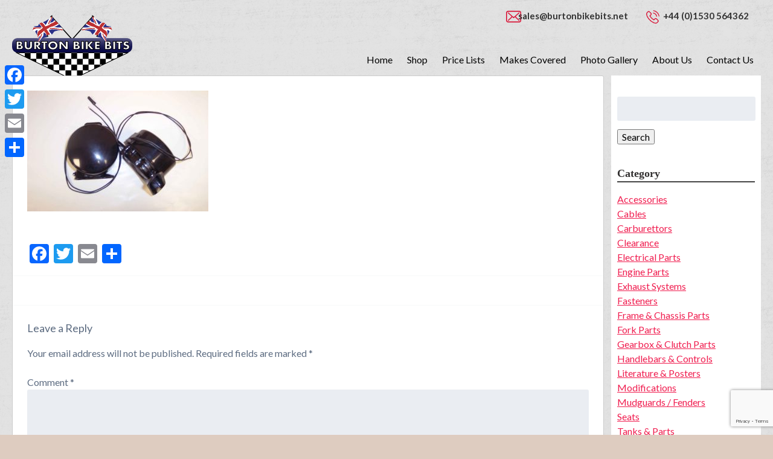

--- FILE ---
content_type: text/html; charset=UTF-8
request_url: https://burtonbikebits.net/clearhooter_horns/clearhooter-horn-6/
body_size: 13287
content:
<!doctype html> <!--[if lt IE 7]><html lang="en-US" class="no-js lt-ie9 lt-ie8 lt-ie7"><![endif]--> <!--[if (IE 7)&!(IEMobile)]><html lang="en-US" class="no-js lt-ie9 lt-ie8"><![endif]--> <!--[if (IE 8)&!(IEMobile)]><html lang="en-US" class="no-js lt-ie9"><![endif]--> <!--[if gt IE 8]><!--><html lang="en-US" class="no-js"><!--<![endif]--><head><meta charset="utf-8"><meta http-equiv="X-UA-Compatible" content="IE=edge"><meta name="HandheldFriendly" content="True"><meta name="MobileOptimized" content="320"><meta name="viewport" content="width=device-width, initial-scale=1.0, maximum-scale=1.0, user-scalable=no"/><link rel="apple-touch-icon" href="https://burtonbikebits.net/bbb/wp-content/themes/bbb/library/images/apple-touch-icon.png"><link rel="icon" href="https://burtonbikebits.net/favicon.ico"> <!--[if IE]><link rel="shortcut icon" href="https://burtonbikebits.net/bbb/wp-content/themes/bbb/favicon.ico"> <![endif]--><meta name="msapplication-TileColor" content="#f01d4f"><meta name="msapplication-TileImage"
 content="https://burtonbikebits.net/bbb/wp-content/themes/bbb/library/images/win8-tile-icon.png"><meta name="theme-color" content="#121212"><link rel="pingback" href="https://burtonbikebits.net/bbb/xmlrpc.php"><meta name='robots' content='index, follow, max-image-preview:large, max-snippet:-1, max-video-preview:-1' /><title>Clearhooter Horn - Burton Bike Bits</title><link rel="canonical" href="https://burtonbikebits.net/clearhooter_horns/clearhooter-horn-6/" /><meta property="og:locale" content="en_US" /><meta property="og:type" content="article" /><meta property="og:title" content="Clearhooter Horn - Burton Bike Bits" /><meta property="og:url" content="https://burtonbikebits.net/clearhooter_horns/clearhooter-horn-6/" /><meta property="og:site_name" content="Burton Bike Bits" /><meta property="article:publisher" content="https://www.facebook.com/burtonbikebits" /><meta property="og:image" content="https://burtonbikebits.net/clearhooter_horns/clearhooter-horn-6" /><meta property="og:image:width" content="600" /><meta property="og:image:height" content="400" /><meta property="og:image:type" content="image/jpeg" /><meta name="twitter:card" content="summary_large_image" /><meta name="twitter:site" content="@burtonbikebits" /> <script type="application/ld+json" class="yoast-schema-graph">{"@context":"https://schema.org","@graph":[{"@type":"WebPage","@id":"https://burtonbikebits.net/clearhooter_horns/clearhooter-horn-6/","url":"https://burtonbikebits.net/clearhooter_horns/clearhooter-horn-6/","name":"Clearhooter Horn - Burton Bike Bits","isPartOf":{"@id":"https://burtonbikebits.net/#website"},"primaryImageOfPage":{"@id":"https://burtonbikebits.net/clearhooter_horns/clearhooter-horn-6/#primaryimage"},"image":{"@id":"https://burtonbikebits.net/clearhooter_horns/clearhooter-horn-6/#primaryimage"},"thumbnailUrl":"https://burtonbikebits.net/bbb/wp-content/uploads/2016/03/Clearhooter-Horn-5.jpg","datePublished":"2016-03-18T11:52:56+00:00","dateModified":"2016-03-18T11:52:56+00:00","breadcrumb":{"@id":"https://burtonbikebits.net/clearhooter_horns/clearhooter-horn-6/#breadcrumb"},"inLanguage":"en-US","potentialAction":[{"@type":"ReadAction","target":["https://burtonbikebits.net/clearhooter_horns/clearhooter-horn-6/"]}]},{"@type":"ImageObject","inLanguage":"en-US","@id":"https://burtonbikebits.net/clearhooter_horns/clearhooter-horn-6/#primaryimage","url":"https://burtonbikebits.net/bbb/wp-content/uploads/2016/03/Clearhooter-Horn-5.jpg","contentUrl":"https://burtonbikebits.net/bbb/wp-content/uploads/2016/03/Clearhooter-Horn-5.jpg","width":600,"height":400},{"@type":"BreadcrumbList","@id":"https://burtonbikebits.net/clearhooter_horns/clearhooter-horn-6/#breadcrumb","itemListElement":[{"@type":"ListItem","position":1,"name":"Home","item":"https://burtonbikebits.net/"},{"@type":"ListItem","position":2,"name":"Clearhooter Horns &amp; Lucas Altette Horns","item":"https://burtonbikebits.net/clearhooter_horns/"},{"@type":"ListItem","position":3,"name":"Clearhooter Horn"}]},{"@type":"WebSite","@id":"https://burtonbikebits.net/#website","url":"https://burtonbikebits.net/","name":"Burton Bike Bits","description":"bbb","potentialAction":[{"@type":"SearchAction","target":{"@type":"EntryPoint","urlTemplate":"https://burtonbikebits.net/?s={search_term_string}"},"query-input":"required name=search_term_string"}],"inLanguage":"en-US"}]}</script> <link rel='dns-prefetch' href='//static.addtoany.com' /><link rel='dns-prefetch' href='//fonts.googleapis.com' /><link rel="alternate" type="application/rss+xml" title="Burton Bike Bits &raquo; Feed" href="https://burtonbikebits.net/feed/" /><link rel="alternate" type="application/rss+xml" title="Burton Bike Bits &raquo; Comments Feed" href="https://burtonbikebits.net/comments/feed/" /><link rel="alternate" type="application/rss+xml" title="Burton Bike Bits &raquo; Clearhooter Horn Comments Feed" href="https://burtonbikebits.net/clearhooter_horns/clearhooter-horn-6/feed/" /> <script type="text/javascript">window._wpemojiSettings = {"baseUrl":"https:\/\/s.w.org\/images\/core\/emoji\/14.0.0\/72x72\/","ext":".png","svgUrl":"https:\/\/s.w.org\/images\/core\/emoji\/14.0.0\/svg\/","svgExt":".svg","source":{"concatemoji":"https:\/\/burtonbikebits.net\/bbb\/wp-includes\/js\/wp-emoji-release.min.js"}};
/*! This file is auto-generated */
!function(e,a,t){var n,r,o,i=a.createElement("canvas"),p=i.getContext&&i.getContext("2d");function s(e,t){p.clearRect(0,0,i.width,i.height),p.fillText(e,0,0);e=i.toDataURL();return p.clearRect(0,0,i.width,i.height),p.fillText(t,0,0),e===i.toDataURL()}function c(e){var t=a.createElement("script");t.src=e,t.defer=t.type="text/javascript",a.getElementsByTagName("head")[0].appendChild(t)}for(o=Array("flag","emoji"),t.supports={everything:!0,everythingExceptFlag:!0},r=0;r<o.length;r++)t.supports[o[r]]=function(e){if(p&&p.fillText)switch(p.textBaseline="top",p.font="600 32px Arial",e){case"flag":return s("\ud83c\udff3\ufe0f\u200d\u26a7\ufe0f","\ud83c\udff3\ufe0f\u200b\u26a7\ufe0f")?!1:!s("\ud83c\uddfa\ud83c\uddf3","\ud83c\uddfa\u200b\ud83c\uddf3")&&!s("\ud83c\udff4\udb40\udc67\udb40\udc62\udb40\udc65\udb40\udc6e\udb40\udc67\udb40\udc7f","\ud83c\udff4\u200b\udb40\udc67\u200b\udb40\udc62\u200b\udb40\udc65\u200b\udb40\udc6e\u200b\udb40\udc67\u200b\udb40\udc7f");case"emoji":return!s("\ud83e\udef1\ud83c\udffb\u200d\ud83e\udef2\ud83c\udfff","\ud83e\udef1\ud83c\udffb\u200b\ud83e\udef2\ud83c\udfff")}return!1}(o[r]),t.supports.everything=t.supports.everything&&t.supports[o[r]],"flag"!==o[r]&&(t.supports.everythingExceptFlag=t.supports.everythingExceptFlag&&t.supports[o[r]]);t.supports.everythingExceptFlag=t.supports.everythingExceptFlag&&!t.supports.flag,t.DOMReady=!1,t.readyCallback=function(){t.DOMReady=!0},t.supports.everything||(n=function(){t.readyCallback()},a.addEventListener?(a.addEventListener("DOMContentLoaded",n,!1),e.addEventListener("load",n,!1)):(e.attachEvent("onload",n),a.attachEvent("onreadystatechange",function(){"complete"===a.readyState&&t.readyCallback()})),(e=t.source||{}).concatemoji?c(e.concatemoji):e.wpemoji&&e.twemoji&&(c(e.twemoji),c(e.wpemoji)))}(window,document,window._wpemojiSettings);</script> <style type="text/css">img.wp-smiley,
img.emoji {
	display: inline !important;
	border: none !important;
	box-shadow: none !important;
	height: 1em !important;
	width: 1em !important;
	margin: 0 0.07em !important;
	vertical-align: -0.1em !important;
	background: none !important;
	padding: 0 !important;
}</style><link rel='stylesheet' id='wp-block-library-css' href='https://burtonbikebits.net/bbb/wp-includes/css/dist/block-library/style.min.css' type='text/css' media='all' /><link rel='stylesheet' id='classic-theme-styles-css' href='https://burtonbikebits.net/bbb/wp-includes/css/classic-themes.min.css' type='text/css' media='all' /><style id='global-styles-inline-css' type='text/css'>body{--wp--preset--color--black: #000000;--wp--preset--color--cyan-bluish-gray: #abb8c3;--wp--preset--color--white: #ffffff;--wp--preset--color--pale-pink: #f78da7;--wp--preset--color--vivid-red: #cf2e2e;--wp--preset--color--luminous-vivid-orange: #ff6900;--wp--preset--color--luminous-vivid-amber: #fcb900;--wp--preset--color--light-green-cyan: #7bdcb5;--wp--preset--color--vivid-green-cyan: #00d084;--wp--preset--color--pale-cyan-blue: #8ed1fc;--wp--preset--color--vivid-cyan-blue: #0693e3;--wp--preset--color--vivid-purple: #9b51e0;--wp--preset--gradient--vivid-cyan-blue-to-vivid-purple: linear-gradient(135deg,rgba(6,147,227,1) 0%,rgb(155,81,224) 100%);--wp--preset--gradient--light-green-cyan-to-vivid-green-cyan: linear-gradient(135deg,rgb(122,220,180) 0%,rgb(0,208,130) 100%);--wp--preset--gradient--luminous-vivid-amber-to-luminous-vivid-orange: linear-gradient(135deg,rgba(252,185,0,1) 0%,rgba(255,105,0,1) 100%);--wp--preset--gradient--luminous-vivid-orange-to-vivid-red: linear-gradient(135deg,rgba(255,105,0,1) 0%,rgb(207,46,46) 100%);--wp--preset--gradient--very-light-gray-to-cyan-bluish-gray: linear-gradient(135deg,rgb(238,238,238) 0%,rgb(169,184,195) 100%);--wp--preset--gradient--cool-to-warm-spectrum: linear-gradient(135deg,rgb(74,234,220) 0%,rgb(151,120,209) 20%,rgb(207,42,186) 40%,rgb(238,44,130) 60%,rgb(251,105,98) 80%,rgb(254,248,76) 100%);--wp--preset--gradient--blush-light-purple: linear-gradient(135deg,rgb(255,206,236) 0%,rgb(152,150,240) 100%);--wp--preset--gradient--blush-bordeaux: linear-gradient(135deg,rgb(254,205,165) 0%,rgb(254,45,45) 50%,rgb(107,0,62) 100%);--wp--preset--gradient--luminous-dusk: linear-gradient(135deg,rgb(255,203,112) 0%,rgb(199,81,192) 50%,rgb(65,88,208) 100%);--wp--preset--gradient--pale-ocean: linear-gradient(135deg,rgb(255,245,203) 0%,rgb(182,227,212) 50%,rgb(51,167,181) 100%);--wp--preset--gradient--electric-grass: linear-gradient(135deg,rgb(202,248,128) 0%,rgb(113,206,126) 100%);--wp--preset--gradient--midnight: linear-gradient(135deg,rgb(2,3,129) 0%,rgb(40,116,252) 100%);--wp--preset--duotone--dark-grayscale: url('#wp-duotone-dark-grayscale');--wp--preset--duotone--grayscale: url('#wp-duotone-grayscale');--wp--preset--duotone--purple-yellow: url('#wp-duotone-purple-yellow');--wp--preset--duotone--blue-red: url('#wp-duotone-blue-red');--wp--preset--duotone--midnight: url('#wp-duotone-midnight');--wp--preset--duotone--magenta-yellow: url('#wp-duotone-magenta-yellow');--wp--preset--duotone--purple-green: url('#wp-duotone-purple-green');--wp--preset--duotone--blue-orange: url('#wp-duotone-blue-orange');--wp--preset--font-size--small: 13px;--wp--preset--font-size--medium: 20px;--wp--preset--font-size--large: 36px;--wp--preset--font-size--x-large: 42px;--wp--preset--spacing--20: 0.44rem;--wp--preset--spacing--30: 0.67rem;--wp--preset--spacing--40: 1rem;--wp--preset--spacing--50: 1.5rem;--wp--preset--spacing--60: 2.25rem;--wp--preset--spacing--70: 3.38rem;--wp--preset--spacing--80: 5.06rem;--wp--preset--shadow--natural: 6px 6px 9px rgba(0, 0, 0, 0.2);--wp--preset--shadow--deep: 12px 12px 50px rgba(0, 0, 0, 0.4);--wp--preset--shadow--sharp: 6px 6px 0px rgba(0, 0, 0, 0.2);--wp--preset--shadow--outlined: 6px 6px 0px -3px rgba(255, 255, 255, 1), 6px 6px rgba(0, 0, 0, 1);--wp--preset--shadow--crisp: 6px 6px 0px rgba(0, 0, 0, 1);}:where(.is-layout-flex){gap: 0.5em;}body .is-layout-flow > .alignleft{float: left;margin-inline-start: 0;margin-inline-end: 2em;}body .is-layout-flow > .alignright{float: right;margin-inline-start: 2em;margin-inline-end: 0;}body .is-layout-flow > .aligncenter{margin-left: auto !important;margin-right: auto !important;}body .is-layout-constrained > .alignleft{float: left;margin-inline-start: 0;margin-inline-end: 2em;}body .is-layout-constrained > .alignright{float: right;margin-inline-start: 2em;margin-inline-end: 0;}body .is-layout-constrained > .aligncenter{margin-left: auto !important;margin-right: auto !important;}body .is-layout-constrained > :where(:not(.alignleft):not(.alignright):not(.alignfull)){max-width: var(--wp--style--global--content-size);margin-left: auto !important;margin-right: auto !important;}body .is-layout-constrained > .alignwide{max-width: var(--wp--style--global--wide-size);}body .is-layout-flex{display: flex;}body .is-layout-flex{flex-wrap: wrap;align-items: center;}body .is-layout-flex > *{margin: 0;}:where(.wp-block-columns.is-layout-flex){gap: 2em;}.has-black-color{color: var(--wp--preset--color--black) !important;}.has-cyan-bluish-gray-color{color: var(--wp--preset--color--cyan-bluish-gray) !important;}.has-white-color{color: var(--wp--preset--color--white) !important;}.has-pale-pink-color{color: var(--wp--preset--color--pale-pink) !important;}.has-vivid-red-color{color: var(--wp--preset--color--vivid-red) !important;}.has-luminous-vivid-orange-color{color: var(--wp--preset--color--luminous-vivid-orange) !important;}.has-luminous-vivid-amber-color{color: var(--wp--preset--color--luminous-vivid-amber) !important;}.has-light-green-cyan-color{color: var(--wp--preset--color--light-green-cyan) !important;}.has-vivid-green-cyan-color{color: var(--wp--preset--color--vivid-green-cyan) !important;}.has-pale-cyan-blue-color{color: var(--wp--preset--color--pale-cyan-blue) !important;}.has-vivid-cyan-blue-color{color: var(--wp--preset--color--vivid-cyan-blue) !important;}.has-vivid-purple-color{color: var(--wp--preset--color--vivid-purple) !important;}.has-black-background-color{background-color: var(--wp--preset--color--black) !important;}.has-cyan-bluish-gray-background-color{background-color: var(--wp--preset--color--cyan-bluish-gray) !important;}.has-white-background-color{background-color: var(--wp--preset--color--white) !important;}.has-pale-pink-background-color{background-color: var(--wp--preset--color--pale-pink) !important;}.has-vivid-red-background-color{background-color: var(--wp--preset--color--vivid-red) !important;}.has-luminous-vivid-orange-background-color{background-color: var(--wp--preset--color--luminous-vivid-orange) !important;}.has-luminous-vivid-amber-background-color{background-color: var(--wp--preset--color--luminous-vivid-amber) !important;}.has-light-green-cyan-background-color{background-color: var(--wp--preset--color--light-green-cyan) !important;}.has-vivid-green-cyan-background-color{background-color: var(--wp--preset--color--vivid-green-cyan) !important;}.has-pale-cyan-blue-background-color{background-color: var(--wp--preset--color--pale-cyan-blue) !important;}.has-vivid-cyan-blue-background-color{background-color: var(--wp--preset--color--vivid-cyan-blue) !important;}.has-vivid-purple-background-color{background-color: var(--wp--preset--color--vivid-purple) !important;}.has-black-border-color{border-color: var(--wp--preset--color--black) !important;}.has-cyan-bluish-gray-border-color{border-color: var(--wp--preset--color--cyan-bluish-gray) !important;}.has-white-border-color{border-color: var(--wp--preset--color--white) !important;}.has-pale-pink-border-color{border-color: var(--wp--preset--color--pale-pink) !important;}.has-vivid-red-border-color{border-color: var(--wp--preset--color--vivid-red) !important;}.has-luminous-vivid-orange-border-color{border-color: var(--wp--preset--color--luminous-vivid-orange) !important;}.has-luminous-vivid-amber-border-color{border-color: var(--wp--preset--color--luminous-vivid-amber) !important;}.has-light-green-cyan-border-color{border-color: var(--wp--preset--color--light-green-cyan) !important;}.has-vivid-green-cyan-border-color{border-color: var(--wp--preset--color--vivid-green-cyan) !important;}.has-pale-cyan-blue-border-color{border-color: var(--wp--preset--color--pale-cyan-blue) !important;}.has-vivid-cyan-blue-border-color{border-color: var(--wp--preset--color--vivid-cyan-blue) !important;}.has-vivid-purple-border-color{border-color: var(--wp--preset--color--vivid-purple) !important;}.has-vivid-cyan-blue-to-vivid-purple-gradient-background{background: var(--wp--preset--gradient--vivid-cyan-blue-to-vivid-purple) !important;}.has-light-green-cyan-to-vivid-green-cyan-gradient-background{background: var(--wp--preset--gradient--light-green-cyan-to-vivid-green-cyan) !important;}.has-luminous-vivid-amber-to-luminous-vivid-orange-gradient-background{background: var(--wp--preset--gradient--luminous-vivid-amber-to-luminous-vivid-orange) !important;}.has-luminous-vivid-orange-to-vivid-red-gradient-background{background: var(--wp--preset--gradient--luminous-vivid-orange-to-vivid-red) !important;}.has-very-light-gray-to-cyan-bluish-gray-gradient-background{background: var(--wp--preset--gradient--very-light-gray-to-cyan-bluish-gray) !important;}.has-cool-to-warm-spectrum-gradient-background{background: var(--wp--preset--gradient--cool-to-warm-spectrum) !important;}.has-blush-light-purple-gradient-background{background: var(--wp--preset--gradient--blush-light-purple) !important;}.has-blush-bordeaux-gradient-background{background: var(--wp--preset--gradient--blush-bordeaux) !important;}.has-luminous-dusk-gradient-background{background: var(--wp--preset--gradient--luminous-dusk) !important;}.has-pale-ocean-gradient-background{background: var(--wp--preset--gradient--pale-ocean) !important;}.has-electric-grass-gradient-background{background: var(--wp--preset--gradient--electric-grass) !important;}.has-midnight-gradient-background{background: var(--wp--preset--gradient--midnight) !important;}.has-small-font-size{font-size: var(--wp--preset--font-size--small) !important;}.has-medium-font-size{font-size: var(--wp--preset--font-size--medium) !important;}.has-large-font-size{font-size: var(--wp--preset--font-size--large) !important;}.has-x-large-font-size{font-size: var(--wp--preset--font-size--x-large) !important;}
.wp-block-navigation a:where(:not(.wp-element-button)){color: inherit;}
:where(.wp-block-columns.is-layout-flex){gap: 2em;}
.wp-block-pullquote{font-size: 1.5em;line-height: 1.6;}</style><link rel='stylesheet' id='post_grid_style-css' href='https://burtonbikebits.net/bbb/wp-content/cache/autoptimize/css/autoptimize_single_bdf865184fcba92dd6e17743a54adc24.css' type='text/css' media='all' /><link rel='stylesheet' id='owl.carousel-css' href='https://burtonbikebits.net/bbb/wp-content/cache/autoptimize/css/autoptimize_single_1813dd95751639b12b06ae8caee12338.css' type='text/css' media='all' /><link rel='stylesheet' id='font-awesome-css' href='https://burtonbikebits.net/bbb/wp-content/plugins/post-grid/assets/frontend/css/font-awesome.min.css' type='text/css' media='all' /><link rel='stylesheet' id='style-woocommerce-css' href='https://burtonbikebits.net/bbb/wp-content/cache/autoptimize/css/autoptimize_single_56333ee8b5e39c233fad4e3bf7beaf5c.css' type='text/css' media='all' /><link rel='stylesheet' id='style.skins-css' href='https://burtonbikebits.net/bbb/wp-content/cache/autoptimize/css/autoptimize_single_b9410827de6efcc7cefaf438b1f8b261.css' type='text/css' media='all' /><link rel='stylesheet' id='style.layout-css' href='https://burtonbikebits.net/bbb/wp-content/cache/autoptimize/css/autoptimize_single_748ea235a13846bda2c130cf4297d8d7.css' type='text/css' media='all' /><link rel='stylesheet' id='addtoany-css' href='https://burtonbikebits.net/bbb/wp-content/plugins/add-to-any/addtoany.min.css' type='text/css' media='all' /><style id='addtoany-inline-css' type='text/css'>@media screen and (max-width:980px){
.a2a_floating_style.a2a_vertical_style{display:none;}
}</style><script type='text/javascript' id='addtoany-core-js-before'>window.a2a_config=window.a2a_config||{};a2a_config.callbacks=[];a2a_config.overlays=[];a2a_config.templates={};</script> <script type='text/javascript' async src='https://burtonbikebits.net/bbb/wp-content/uploads/2026/01/f5a044e4ffd6b1271657946b7a715923.js' id='addtoany-core-js'></script> <script type='text/javascript' src='https://burtonbikebits.net/bbb/wp-includes/js/jquery/jquery.min.js' id='jquery-core-js'></script> <script type='text/javascript' async src='https://burtonbikebits.net/bbb/wp-content/plugins/add-to-any/addtoany.min.js' id='addtoany-jquery-js'></script> <script type='text/javascript' id='post_grid_scripts-js-extra'>var post_grid_ajax = {"post_grid_ajaxurl":"https:\/\/burtonbikebits.net\/bbb\/wp-admin\/admin-ajax.php"};</script> <script type='text/javascript' src='https://burtonbikebits.net/bbb/wp-content/uploads/2026/01/dc3a2b3e56886c0a32decfc3f48b9980.js' id='post_grid_scripts-js'></script> <script type='text/javascript' src='https://burtonbikebits.net/bbb/wp-content/plugins/post-grid/assets/frontend/js/masonry.pkgd.min.js' id='masonry.pkgd.min-js'></script> <script type='text/javascript' src='https://burtonbikebits.net/bbb/wp-content/plugins/post-grid/assets/frontend/js/owl.carousel.min.js' id='owl.carousel.min-js'></script> <script type='text/javascript' src='https://burtonbikebits.net/bbb/wp-content/uploads/2026/01/b6bf98df0cba2c68bcfbd6ae95927cd8.js' id='imagesloaded.pkgd.js-js'></script> <script type='text/javascript' src='https://burtonbikebits.net/bbb/wp-includes/js/dist/vendor/wp-polyfill-inert.min.js' id='wp-polyfill-inert-js'></script> <script type='text/javascript' src='https://burtonbikebits.net/bbb/wp-includes/js/dist/vendor/regenerator-runtime.min.js' id='regenerator-runtime-js'></script> <script type='text/javascript' src='https://burtonbikebits.net/bbb/wp-includes/js/dist/vendor/wp-polyfill.min.js' id='wp-polyfill-js'></script> <script type='text/javascript' src='https://burtonbikebits.net/bbb/wp-includes/js/comment-reply.min.js' id='comment-reply-js'></script> <link rel="https://api.w.org/" href="https://burtonbikebits.net/wp-json/" /><link rel="alternate" type="application/json" href="https://burtonbikebits.net/wp-json/wp/v2/media/16341" /><link rel='shortlink' href='https://burtonbikebits.net/?p=16341' /><link rel="alternate" type="application/json+oembed" href="https://burtonbikebits.net/wp-json/oembed/1.0/embed?url=https%3A%2F%2Fburtonbikebits.net%2Fclearhooter_horns%2Fclearhooter-horn-6%2F" /><link rel="alternate" type="text/xml+oembed" href="https://burtonbikebits.net/wp-json/oembed/1.0/embed?url=https%3A%2F%2Fburtonbikebits.net%2Fclearhooter_horns%2Fclearhooter-horn-6%2F&#038;format=xml" /><style type="text/css" id="custom-background-css">body.custom-background { background-image: url("https://burtonbikebits.net/bbb/wp-content/uploads/2016/10/bg.jpg"); background-position: left top; background-size: auto; background-repeat: repeat; background-attachment: scroll; }</style> <script type="text/javascript">jQuery(document).ready(function () {
            var height = jQuery("#inner-header").height();
            jQuery("#slider").css("top", parseInt(0 - height));

            jQuery(".toggle").click(function () {
                jQuery("#menu-top").slideToggle();
            });

            jQuery('.textwidget dt').click(function () {
                jQuery(this).next().slideToggle('slow');
                //jQuery(this).find('span').toggle();
            });
        });</script> <style>.mobilelink {
            display: none;
        }

        @media only screen and (max-width: 767px) {
			.home .header {
				height:100px!important;
			}

            .n2-ss-align {
                display: none;
            }

            .mobilelink {
                float: left;
                display: block;
                width: 100%;
            }

            .mobilelink a {
                display: block;
                background: #c1a6a6;
                color: black;
                margin: 10px;
                text-decoration: none;
                padding: 0.75em;
            }

            .home .header{
                height:auto;
            }
        }</style></head><body data-rsssl=1 class="attachment attachment-template-default attachmentid-16341 attachment-jpeg custom-background" itemscope itemtype="https://schema.org/WebPage"><div id="container"><header class="header" role="banner" itemscope itemtype="https://schema.org/WPHeader"><div id="inner-header" class="wrap cf"><p id="logo"><a href="https://burtonbikebits.net"><img
 src="https://burtonbikebits.net/bbb/wp-content/uploads/2016/10/bbbheader.png"/><nav role="navigation" itemscope itemtype="https://schema.org/SiteNavigationElement"><ul class="conte-box"><li class="email"><a
 href="https://burtonbikebits.net/contact-us/">sales@burtonbikebits.net </a></li><li class="phone-no"><a href="https://burtonbikebits.net/contact-us/"> +44 (0)1530 564362</a></li></ul><ul id="menu-top" class="nav top-nav cf"><li id="menu-item-16748" class="menu-item menu-item-type-post_type menu-item-object-page menu-item-home menu-item-16748"><a href="https://burtonbikebits.net/">Home</a></li><li id="menu-item-24664" class="menu-item menu-item-type-custom menu-item-object-custom menu-item-24664"><a href="https://www.britishbikebits.com/">Shop</a></li><li id="menu-item-19970" class="menu-item menu-item-type-post_type menu-item-object-page menu-item-19970"><a href="https://burtonbikebits.net/database-page/">Price Lists</a></li><li id="menu-item-20703" class="menu-item menu-item-type-custom menu-item-object-custom menu-item-has-children menu-item-20703"><a href="#">Makes Covered</a><ul class="sub-menu"><li id="menu-item-20710" class="menu-item menu-item-type-post_type menu-item-object-page menu-item-20710"><a href="https://burtonbikebits.net/bsa-motorcycle-parts/">BSA Motorcycle Parts</a></li><li id="menu-item-20705" class="menu-item menu-item-type-post_type menu-item-object-page menu-item-20705"><a href="https://burtonbikebits.net/triumph-parts/">Triumph Parts</a></li><li id="menu-item-20704" class="menu-item menu-item-type-post_type menu-item-object-page menu-item-20704"><a href="https://burtonbikebits.net/royal-enfield-parts/">Royal Enfield Parts</a></li><li id="menu-item-21552" class="menu-item menu-item-type-post_type menu-item-object-page menu-item-21552"><a href="https://burtonbikebits.net/cafe-racer-parts/">Cafe Racer Parts</a></li></ul></li><li id="menu-item-16746" class="menu-item menu-item-type-post_type menu-item-object-page menu-item-16746"><a href="https://burtonbikebits.net/photo-gallery/">Photo Gallery</a></li><li id="menu-item-16745" class="menu-item menu-item-type-post_type menu-item-object-page menu-item-16745"><a href="https://burtonbikebits.net/about-us/">About Us</a></li><li id="menu-item-16743" class="menu-item menu-item-type-post_type menu-item-object-page menu-item-16743"><a href="https://burtonbikebits.net/contact-us/">Contact Us</a></li></ul> </a></nav></p></div></header><div class="mobilelink"><a href="#sidebar1">Browse parts</a></div><div id="content"><div id="inner-content" class="wrap cf"><main id="main" class="m-all t-2of3 d-4of5 cf" role="main" itemscope itemprop="mainContentOfPage" itemtype="http://schema.org/Blog"><article id="post-16341" class="cf post-16341 attachment type-attachment status-inherit hentry" role="article" itemscope itemtype="http://schema.org/BlogPosting"><section class="entry-content cf" itemprop="articleBody"><p class="attachment"><a href='https://burtonbikebits.net/bbb/wp-content/uploads/2016/03/Clearhooter-Horn-5.jpg'><img width="300" height="200" src="https://burtonbikebits.net/bbb/wp-content/uploads/2016/03/Clearhooter-Horn-5-300x200.jpg" class="attachment-medium size-medium" alt="" decoding="async" loading="lazy" srcset="https://burtonbikebits.net/bbb/wp-content/uploads/2016/03/Clearhooter-Horn-5-300x200.jpg 300w, https://burtonbikebits.net/bbb/wp-content/uploads/2016/03/Clearhooter-Horn-5.jpg 600w" sizes="(max-width: 300px) 100vw, 300px" /></a></p><div class="addtoany_share_save_container addtoany_content addtoany_content_bottom"><div class="a2a_kit a2a_kit_size_32 addtoany_list" data-a2a-url="https://burtonbikebits.net/clearhooter_horns/clearhooter-horn-6/" data-a2a-title="Clearhooter Horn"><a class="a2a_button_facebook" href="https://www.addtoany.com/add_to/facebook?linkurl=https%3A%2F%2Fburtonbikebits.net%2Fclearhooter_horns%2Fclearhooter-horn-6%2F&amp;linkname=Clearhooter%20Horn" title="Facebook" rel="nofollow noopener" target="_blank"></a><a class="a2a_button_twitter" href="https://www.addtoany.com/add_to/twitter?linkurl=https%3A%2F%2Fburtonbikebits.net%2Fclearhooter_horns%2Fclearhooter-horn-6%2F&amp;linkname=Clearhooter%20Horn" title="Twitter" rel="nofollow noopener" target="_blank"></a><a class="a2a_button_email" href="https://www.addtoany.com/add_to/email?linkurl=https%3A%2F%2Fburtonbikebits.net%2Fclearhooter_horns%2Fclearhooter-horn-6%2F&amp;linkname=Clearhooter%20Horn" title="Email" rel="nofollow noopener" target="_blank"></a><a class="a2a_dd addtoany_share_save addtoany_share" href="https://www.addtoany.com/share"></a></div></div></section><footer class="article-footer cf"></footer><div id="respond" class="comment-respond"><h3 id="reply-title" class="comment-reply-title">Leave a Reply <small><a rel="nofollow" id="cancel-comment-reply-link" href="/clearhooter_horns/clearhooter-horn-6/#respond" style="display:none;">Cancel reply</a></small></h3><form action="https://burtonbikebits.net/bbb/wp-comments-post.php" method="post" id="commentform" class="comment-form" novalidate><p class="comment-notes"><span id="email-notes">Your email address will not be published.</span> <span class="required-field-message">Required fields are marked <span class="required">*</span></span></p><p class="comment-form-comment"><label for="comment">Comment <span class="required">*</span></label><textarea id="comment" name="comment" cols="45" rows="8" maxlength="65525" required></textarea></p><p class="comment-form-author"><label for="author">Name <span class="required">*</span></label> <input id="author" name="author" type="text" value="" size="30" maxlength="245" autocomplete="name" required /></p><p class="comment-form-email"><label for="email">Email <span class="required">*</span></label> <input id="email" name="email" type="email" value="" size="30" maxlength="100" aria-describedby="email-notes" autocomplete="email" required /></p><p class="comment-form-url"><label for="url">Website</label> <input id="url" name="url" type="url" value="" size="30" maxlength="200" autocomplete="url" /></p><p class="comment-form-cookies-consent"><input id="wp-comment-cookies-consent" name="wp-comment-cookies-consent" type="checkbox" value="yes" /> <label for="wp-comment-cookies-consent">Save my name, email, and website in this browser for the next time I comment.</label></p><p class="form-submit"><input name="submit" type="submit" id="submit" class="submit" value="Post Comment" /> <input type='hidden' name='comment_post_ID' value='16341' id='comment_post_ID' /> <input type='hidden' name='comment_parent' id='comment_parent' value='0' /></p></form></div></article></main><div id="sidebar1" class="sidebar m-all t-1of3 d-1of5 last-col cf" role="complementary"><div id="search-2" class="widget widget_search"><form role="search" method="get" id="searchform" class="searchform" action="https://burtonbikebits.net/"><div> <label for="s" class="screen-reader-text">Search for:</label> <input type="search" id="s" name="s" value="" /> <button type="submit" id="searchsubmit" >Search</button></div></form></div><div id="text-3" class="widget widget_text"><h4 class="widgettitle">Category</h4><div class="textwidget"><dl><dt><a href="javascript:void(0)">Accessories</a></dt><dd style="display: none;"><ul><li><a href="/motorcycle_lifts/"> Motorcycle Lifts </a></li><li><a href="/dust_covers/">Dust 
 Covers </a></li><li><a href="/mugs/">Mugs/Coffee Cups</a></li><li><a href="/marqueesandracingshelters/"> Pit Shelters</a></li><li><a href="/waterproofbikecovers/"> Waterproof Bike Covers</a></li></ul></dd><dt><a href="javascript:void(0)">Cables</a></dt><dd style="display: none;"><ul><li><a href="/cables/">Speedo Cables</a></li><li><a href="/cables/">Tacho Cables</a></li></ul></dd><dt><a href="javascript:void(0)">Carburettors</a></dt><dd style="display: none;"><ul><li><a href="/Amal/">Amal Carbs</a></li><li><a href="/air_filter_assemblies/"> Air Filter Assemblies</a></li></ul></dd><dt><a href="javascript:void(0)">Clearance</a></dt><dd style="display: none;"><ul><li><a href="/Enfield%20India/">Bullet</a></li><li><a href="/clearance_page/"> Clearance</a></li></ul></dd><dt><a href="javascript:void(0)">Electrical Parts </a></dt><dd style="display: none;"><ul><li><a href="/ammeters/"> Ammeters/Ampmeters</a></li><li><a href="/batteries/">Batteries</a></li><li><a href="/electrical/">Other 
 Electrical</a></li><li><a href="/boyer/">Boyer Ignition 
 Kits</a></li><li><a href="/headlamps.htm">Headlamps</a></li><li><a href="/clearhooter_horns/"> Horns</a></li><li><a href="/indicators/">Indicators</a></li><li><a href="/pazonignitions/">Pazon 
 Ignitions</a></li><li><a href="/rear_lamps/">Rear Lamps</a></li><li><a href="/rectifiers-regulators/"> Rectifiers</a></li><li><a href="/switches_and_parts/"> Switches</a></li><li><a href="/Wiring%20Harnesses/"> Wiring Harnesses</a></li></ul></dd><dt><a href="javascript:void(0)">Engine Parts </a></dt><dd style="display: none;"><ul><li><a href="/allen_screw_kits/">Allen 
 Screw Kits</a></li><li><a href="/bearings/">Bearings</a></li><li><a href="/Belt%20Drives/">Belt 
 Drive Kits </a></li><li><a href="/Big%20Bore%20Kits/">Big 
 Bore Kits</a></li><li><a href="/Big%20End%20Shells/">Big 
 End Shells</a></li><li><a href="/motorcycle_chain.htm">Chain</a></li><li><a href="/conrods/">Conrods</a></li><li><a href="/Cylinder%20Barrel/"> Cylinder Barrels</a></li><li><a href="/Cylinder%20Liners/"> Cylinder Liners</a></li><li><a href="/engines/">Engine Units</a></li><li><a href="/Gaskets/">Gasket Sets</a></li><li><a href="/kickstartassemblies/"> Kickstarts</a></li><li><a href="/oilfilters/">Oil Filters</a></li><li><a href="/oilpressurereleasevalves/"> Oil Pressure Release Valves</a></li><li><a href="/morgo_oil_pumps/">Oil 
 Pumps</a></li><li><a href="/Pistons.htm">Pistons</a></li><li><a href="/chaincasecovers/"> Primary Covers</a></li><li><a href="/chaintensioners/"> Primary Chain Tensioners</a></li><li><a href="/wirethreadinserts/">Wire 
 Thread Inserts</a></li><li><a href="/Rev-Counter%20Gearboxes/"> Rev Counter Gearboxes</a></li><li><a href="/speedo_drive_gearboxes/"> Speedo Drive Gearboxes</a></li><li><a href="/sprockets/">Sprockets</a></li><li><a href="/Sump%20Guards/">Sump 
 Guards</a></li><li><a href="/triumph_modifications/"> Sump Filters</a></li></ul></dd><dt><a href="javascript:void(0)">Exhaust Systems</a></dt><dd style="display: none;"><ul><li><a href="/Exhausts%201/">Exhaust 
 Pipes </a></li><li><a href="/exhaustfittings/"> Exhaust &amp; Silencer Fittings </a></li><li><a href="/silencers/">Silencers / 
 Mufflers</a></li></ul></dd><dt><a href="javascript:void(0)">Fasteners </a></dt><dd style="display: none;"><ul><li><a href="/Oddie%20studs/">Quarter 
 Turn / Oddie Fasteners </a></li></ul></dd><dt><a href="javascript:void(0)">Frame &amp; Chassis Parts </a></dt><dd style="display: none;"><ul><li><a href="/batterycarriers/"> Battery Carriers </a></li><li><a href="/chainguards__made_in_engla/"> Chainguards</a></li><li><a href="/front_mudguards/">Front 
 Mudguards</a></li><li><a href="/fairings/">Fairings</a></li><li><a href="/frames/">Frames</a></li><li><a href="/luggage_racks__grab_rails/"> Grab Rails / Luggage Racks</a></li><li><a href="/handlebars/">Handlebars</a></li><li><a href="/Handlebar%20Controls/"> Handlebar Controls</a></li><li><a href="/headlampbrackets/"> Headlamp Brackets</a></li><li><a href="/herringbone/">Herringbone 
 Oil Pipe</a></li><li><a href="/number_plates_and_registration_l/"> Number Plates</a></li><li><a href="/Rear%20Light%20Housings/"> Rear Light Housings</a></li><li><a href="/rear_mudguards/">Rear 
 Mudguards</a></li><li><a href="/rear_mudguard_carriers/"> Rear Mudguard Carriers</a></li><li><a href="/rear_shocks/">Rear Shocks</a></li><li><a href="/rearsubframes/">Rear Sub 
 Frames</a></li><li><a href="/reflectors/">Reflectors</a></li><li><a href="/seats.htm">Seats</a></li><li><a href="/sidepanels/">Side Panels</a></li><li><a href="/speedo_drive_gearboxes/"> Speedo Gearboxes</a></li><li><a href="/sprockets/">Sprockets</a></li><li><a href="/Stands/">Stands</a></li><li><a href="/Sump%20Guards/">Sump 
 Guards</a></li><li><a href="/Tool%20Boxes%20and%20Trays/"> Tool Boxes &amp; Trays</a></li></ul></dd><dt><a href="javascript:void(0)">Fork Parts </a></dt><dd style="display: none;"><ul><li><a href="/forkgaiters/"> Gaiters/Bellows</a></li><li><a href="/forkparts/">Fork Parts</a></li><li><a href="/forksliders/">Fork 
 Sliders</a></li><li><a href="/forkstanchions/">Fork 
 Stanchions</a></li><li><a href="/forkyokes/">Fork Yokes</a></li><li><a href="/steering_damper/"> Steering Damper Assemblies</a></li><li><a href="/steering_head_race_sets_cups/"> Steering Head Race Sets</a></li><li><a href="/steeringlocks/">Steering 
 Locks</a></li><li><a href="/forkparts/">Other Fork 
 Parts</a></li></ul></dd><dt><a href="javascript:void(0)">Gearbox &amp; Clutch Parts </a></dt><dd style="display: none;"><ul><li><a href="/alloy_hard_anodized_splined_clut/"> Alloy Clutch Drums </a></li><li><a href="/alloy_clutch_drums/"> Clutch Drums </a></li><li><a href="/gearboxshafts/">Gearbox 
 Shafts / Clusters</a></li><li><a href="/gearlevers/">Gear Levers</a></li><li><a href="/kickstartassemblies/"> Kickstart Assemblies</a></li><li><a href="/sprockets/">Sprockets</a></li></ul></dd><dt><a href="javascript:void(0)">Handlebars &amp; Controls </a></dt><dd style="display: none;"><ul><li><a href="/Handlebar%20Controls/"> Handlebar Controls</a></li><li><a href="/handlebargrips/"> Handlebar Grips</a></li><li><a href="/handlebars/">Handlebars</a></li><li><a href="/mirrors/">Mirrors</a></li><li><a href="/Speedos/">Speedos &amp; 
 Tachos</a></li></ul></dd><dt><a href="javascript:void(0)">Literature &amp; Posters</a></dt><dd style="display: none;"><ul><li><a href="/owners_handbooks/"> Handbooks </a></li><li><a href="/hardbacks/">Hardbacks</a></li><li><a href="/parts_books/">Parts 
 Books</a></li><li><a href="/wallcharts_original_newold_stoc/"> Wallcharts</a></li></ul></dd><dt><a href="javascript:void(0)">Modifications</a></dt><dd style="display: none;"><ul><li><a href="/Belt%20Drives/">Belt 
 Drive Kits </a></li><li><a href="/triumph_modifications/"> Triumph Modifications</a></li><li><a href="/royal_enfield_modifications/"> Royal Enfield Modifications</a></li></ul></dd><dt><a href="javascript:void(0)">Mudguards / Fenders</a></dt><dd style="display: none;"><ul><li><a href="/front_mudguards/">Front 
 Mudguards</a></li><li><a href="/mudguardstays/">Mudguard 
 Stays</a></li><li><a href="/number_plates_and_registration_l/"> Number Plates</a></li><li><a href="/Rear%20Light%20Housings/"> Rear Light Housings</a></li><li><a href="/rear_mudguards/">Rear 
 Mudguards</a></li><li><a href="/rear_mudguards/">Rear 
 Mudguard Carriers</a></li></ul></dd><dt><a href="javascript:void(0)">Seats</a></dt><dd style="display: none;"><ul><li><a href="/seats/">Seats</a></li></ul></dd><dt><a href="javascript:void(0)">Tanks &amp; Parts</a></dt><dd style="display: none;"><ul><li><a href="/badges/">Badges</a></li><li><a href="/petrol_tank_caps/">Fuel 
 Tanks Caps</a></li><li><a href="/knee-grips/">Knee Grips</a></li><li><a href="/petrolpipe/">Petrol Pipe 
 Assemblies</a></li><li><a href="/Taps/">Petrol Taps</a></li><li><a href="/Tanks/">Tanks</a></li><li><a href="/Tank%20Trims/">Tank 
 Trims</a></li></ul></dd><dt><a href="javascript:void(0)">Tools</a></dt><dd style="display: none;"><ul><li><a href="/Tools/">Tools</a></li><li><a href="/Tool%20Bags%20and%20Rolls/"> Tool Bags &amp; Rolls</a></li><li><a href="/Tool%20Boxes%20and%20Trays/"> Tool Trays &amp; Boxes</a></li><li><a href="/wirethreadinserts/">Wire 
 Thread Inserts</a></li></ul></dd><dt><a href="javascript:void(0)">Wheels &amp; Parts</a></dt><dd style="display: none;"><ul><li><a href="/Brake%20Parts/">Brake 
 Parts</a></li><li><a href="/brakedrumsprockets/"> Brake Drums &amp; Sprockets</a></li><li><a href="/innertubes/">Inner Tubes</a></li><li><a href="/Wheel%20Rims/">Wheel 
 Rims</a></li></ul></dd></dl></div></div></div></div></div><footer class="footer" role="contentinfo" itemscope itemtype="http://schema.org/WPFooter"><div id="inner-footer" class="wrap cf"><div class="d-1of3"><h3>Information Pages</h3><ul id="footer-links"><li id="menu-item"> <a href="https://www.burtonbikebits.net/Bike%20of%20the%20month.htm"> Bike of the Month </a></li><li> <a href="https://www.burtonbikebits.net/Bikes_For_Sale.htm"> Classic Bikes for Sale</a></li><li> <a href="https://www.burtonbikebits.net/Photo%20Gallery.htm">Photo 
 Gallery</a></li><li> <a href="https://www.burtonbikebits.net/past_projects.htm">Past Projects</a></li><li> <a href="https://www.burtonbikebits.net/brochures.htm">Brochures</a></li><li> <a href="https://www.burtonbikebits.net/historybsa.htm">History of BSA </a></li><li> <a href="https://www.burtonbikebits.net/royalenfieldhistory.htm">History 
 of Royal Enfield</a></li><li> <a href="https://www.burtonbikebits.net/royal_enfield_interceptor.htm"> Royal Enfield Interceptor Register</a></li><li> <a href="https://www.burtonbikebits.net/bsaa70.htm">BSA A70 Lightning 
 Register </a></li><li> <a href="https://www.burtonbikebits.net/Links.htm">Links</a></li></ul></div><div class="d-1of3"><h3>About Us</h3><ul id="footer-links"><li> <a href="https://www.burtonbikebits.net/About%20us.htm">About Us</a></li><li> <a href="https://www.burtonbikebits.net/faqs.htm">FAQ's </a></li><li> <a href="https://www.burtonbikebits.net/terms.htm">Terms</a></li><li> <a href="https://www.burtonbikebits.net/privacy">Privacy Policy</a></li></ul><h3>Email Newsletter</h3><form action="https://dlzdesign.createsend.com/t/r/s/nllhdi/" method="post" id="subForm"><p> <label for="fieldEmail">Email</label><br /> <input id="fieldEmail" name="cm-nllhdi-nllhdi" type="email" required style="width: 64%;"/></p><p> <button type="submit">Subscribe</button></p></form></div><div class="d-1of3"><h3>Contact Us</h3><ul id="footer-links"><li>PHONE: +44 (0) 1530 564362</li><li>EMAIL: sales@burtonbikebits.net</li></div><p class="source-org copyright">&copy; 2026 Burton Bike Bits. - <a href="https://dlzdesign.co.uk/seo-birmingham/">SEO Birmingham</a></p></div><p>Registered in England & Wales, reg number 7576374</p><p>Registered office: 1st Floor, Gibraltar House, Crown Square, First Avenue, Burton on Trent, DE14 2WE</p></footer></div><div class="a2a_kit a2a_kit_size_32 a2a_floating_style a2a_vertical_style" style="left:0px;top:100px;background-color:transparent"><a class="a2a_button_facebook" href="https://www.addtoany.com/add_to/facebook?linkurl=https%3A%2F%2Fburtonbikebits.net%2Fclearhooter_horns%2Fclearhooter-horn-6%2F&amp;linkname=Clearhooter%20Horn%20-%20Burton%20Bike%20Bits" title="Facebook" rel="nofollow noopener" target="_blank"></a><a class="a2a_button_twitter" href="https://www.addtoany.com/add_to/twitter?linkurl=https%3A%2F%2Fburtonbikebits.net%2Fclearhooter_horns%2Fclearhooter-horn-6%2F&amp;linkname=Clearhooter%20Horn%20-%20Burton%20Bike%20Bits" title="Twitter" rel="nofollow noopener" target="_blank"></a><a class="a2a_button_email" href="https://www.addtoany.com/add_to/email?linkurl=https%3A%2F%2Fburtonbikebits.net%2Fclearhooter_horns%2Fclearhooter-horn-6%2F&amp;linkname=Clearhooter%20Horn%20-%20Burton%20Bike%20Bits" title="Email" rel="nofollow noopener" target="_blank"></a><a class="a2a_dd addtoany_share_save addtoany_share" href="https://www.addtoany.com/share"></a></div><link rel='stylesheet' id='contact-form-7-css' href='https://burtonbikebits.net/bbb/wp-content/cache/autoptimize/css/autoptimize_single_26555af880d08fd6566334060ba246b3.css' type='text/css' media='all' /><link rel='stylesheet' id='googleFonts-css' href='//fonts.googleapis.com/css?family=Lato%3A400%2C700%2C400italic%2C700italic' type='text/css' media='all' /><link rel='stylesheet' id='dry_awp_theme_style-css' href='https://burtonbikebits.net/bbb/wp-content/cache/autoptimize/css/autoptimize_single_b734161ea17e5efa6798f0dab404b74c.css' type='text/css' media='all' /><style id='dry_awp_theme_style-inline-css' type='text/css'>@media screen and (max-width: 1024px) {	.csColumn {		clear: both !important;		float: none !important;		text-align: center !important;		margin-left:  10% !important;		margin-right: 10% !important;		width: 80% !important;	}	.csColumnGap {		display: none !important;	}}</style><link rel='stylesheet' id='bones-stylesheet-css' href='https://burtonbikebits.net/bbb/wp-content/cache/autoptimize/css/autoptimize_single_05e2566d07901afc6f6a57976ec24957.css' type='text/css' media='all' /> <!--[if lt IE 9]><link rel='stylesheet' id='bones-ie-only-css' href='https://burtonbikebits.net/bbb/wp-content/uploads/2026/01/88764acf4b5ce6bc1a9427bf35fba9d4.css' type='text/css' media='all' /> <![endif]--> <script type='text/javascript' src='https://burtonbikebits.net/bbb/wp-content/uploads/2026/01/1ff9e878396de03e529f088bbdeb0dd9.js' id='swv-js'></script> <script type='text/javascript' id='contact-form-7-js-extra'>var wpcf7 = {"api":{"root":"https:\/\/burtonbikebits.net\/wp-json\/","namespace":"contact-form-7\/v1"}};</script> <script type='text/javascript' src='https://burtonbikebits.net/bbb/wp-content/uploads/2026/01/b77d2b85c4df30b35c5b1f0047b742a8.js' id='contact-form-7-js'></script> <script type='text/javascript' src='https://www.google.com/recaptcha/api.js?render=6Lda03kpAAAAAC1PxiJpUshfwIAFgyPUr4FacwkB' id='google-recaptcha-js'></script> <script type='text/javascript' id='wpcf7-recaptcha-js-extra'>var wpcf7_recaptcha = {"sitekey":"6Lda03kpAAAAAC1PxiJpUshfwIAFgyPUr4FacwkB","actions":{"homepage":"homepage","contactform":"contactform"}};</script> <script type='text/javascript' src='https://burtonbikebits.net/bbb/wp-content/uploads/2026/01/26c8070af8c41e6168393b83b809276e.js' id='wpcf7-recaptcha-js'></script> <script type='text/javascript' src='https://burtonbikebits.net/bbb/wp-content/themes/bbb/library/js/libs/modernizr.custom.min.js' id='bones-modernizr-js'></script> <script type='text/javascript' src='https://burtonbikebits.net/bbb/wp-content/uploads/2026/01/bff6754bb3ad3fda8531d56d951e5150.js' id='bones-js-js'></script> <script type='text/javascript' src='https://burtonbikebits.net/bbb/wp-includes/js/jquery/jquery-migrate.min.js' id='jquery-migrate-js'></script> <script>(function(i,s,o,g,r,a,m){i['GoogleAnalyticsObject']=r;i[r]=i[r]||function(){
  (i[r].q=i[r].q||[]).push(arguments)},i[r].l=1*new Date();a=s.createElement(o),
  m=s.getElementsByTagName(o)[0];a.async=1;a.src=g;m.parentNode.insertBefore(a,m)
  })(window,document,'script','https://www.google-analytics.com/analytics.js','ga');

  ga('create', 'UA-417081-1', 'auto');
  ga('send', 'pageview');</script> </body></html> 

--- FILE ---
content_type: text/html; charset=utf-8
request_url: https://www.google.com/recaptcha/api2/anchor?ar=1&k=6Lda03kpAAAAAC1PxiJpUshfwIAFgyPUr4FacwkB&co=aHR0cHM6Ly9idXJ0b25iaWtlYml0cy5uZXQ6NDQz&hl=en&v=N67nZn4AqZkNcbeMu4prBgzg&size=invisible&anchor-ms=20000&execute-ms=30000&cb=ri79utpsonwd
body_size: 48889
content:
<!DOCTYPE HTML><html dir="ltr" lang="en"><head><meta http-equiv="Content-Type" content="text/html; charset=UTF-8">
<meta http-equiv="X-UA-Compatible" content="IE=edge">
<title>reCAPTCHA</title>
<style type="text/css">
/* cyrillic-ext */
@font-face {
  font-family: 'Roboto';
  font-style: normal;
  font-weight: 400;
  font-stretch: 100%;
  src: url(//fonts.gstatic.com/s/roboto/v48/KFO7CnqEu92Fr1ME7kSn66aGLdTylUAMa3GUBHMdazTgWw.woff2) format('woff2');
  unicode-range: U+0460-052F, U+1C80-1C8A, U+20B4, U+2DE0-2DFF, U+A640-A69F, U+FE2E-FE2F;
}
/* cyrillic */
@font-face {
  font-family: 'Roboto';
  font-style: normal;
  font-weight: 400;
  font-stretch: 100%;
  src: url(//fonts.gstatic.com/s/roboto/v48/KFO7CnqEu92Fr1ME7kSn66aGLdTylUAMa3iUBHMdazTgWw.woff2) format('woff2');
  unicode-range: U+0301, U+0400-045F, U+0490-0491, U+04B0-04B1, U+2116;
}
/* greek-ext */
@font-face {
  font-family: 'Roboto';
  font-style: normal;
  font-weight: 400;
  font-stretch: 100%;
  src: url(//fonts.gstatic.com/s/roboto/v48/KFO7CnqEu92Fr1ME7kSn66aGLdTylUAMa3CUBHMdazTgWw.woff2) format('woff2');
  unicode-range: U+1F00-1FFF;
}
/* greek */
@font-face {
  font-family: 'Roboto';
  font-style: normal;
  font-weight: 400;
  font-stretch: 100%;
  src: url(//fonts.gstatic.com/s/roboto/v48/KFO7CnqEu92Fr1ME7kSn66aGLdTylUAMa3-UBHMdazTgWw.woff2) format('woff2');
  unicode-range: U+0370-0377, U+037A-037F, U+0384-038A, U+038C, U+038E-03A1, U+03A3-03FF;
}
/* math */
@font-face {
  font-family: 'Roboto';
  font-style: normal;
  font-weight: 400;
  font-stretch: 100%;
  src: url(//fonts.gstatic.com/s/roboto/v48/KFO7CnqEu92Fr1ME7kSn66aGLdTylUAMawCUBHMdazTgWw.woff2) format('woff2');
  unicode-range: U+0302-0303, U+0305, U+0307-0308, U+0310, U+0312, U+0315, U+031A, U+0326-0327, U+032C, U+032F-0330, U+0332-0333, U+0338, U+033A, U+0346, U+034D, U+0391-03A1, U+03A3-03A9, U+03B1-03C9, U+03D1, U+03D5-03D6, U+03F0-03F1, U+03F4-03F5, U+2016-2017, U+2034-2038, U+203C, U+2040, U+2043, U+2047, U+2050, U+2057, U+205F, U+2070-2071, U+2074-208E, U+2090-209C, U+20D0-20DC, U+20E1, U+20E5-20EF, U+2100-2112, U+2114-2115, U+2117-2121, U+2123-214F, U+2190, U+2192, U+2194-21AE, U+21B0-21E5, U+21F1-21F2, U+21F4-2211, U+2213-2214, U+2216-22FF, U+2308-230B, U+2310, U+2319, U+231C-2321, U+2336-237A, U+237C, U+2395, U+239B-23B7, U+23D0, U+23DC-23E1, U+2474-2475, U+25AF, U+25B3, U+25B7, U+25BD, U+25C1, U+25CA, U+25CC, U+25FB, U+266D-266F, U+27C0-27FF, U+2900-2AFF, U+2B0E-2B11, U+2B30-2B4C, U+2BFE, U+3030, U+FF5B, U+FF5D, U+1D400-1D7FF, U+1EE00-1EEFF;
}
/* symbols */
@font-face {
  font-family: 'Roboto';
  font-style: normal;
  font-weight: 400;
  font-stretch: 100%;
  src: url(//fonts.gstatic.com/s/roboto/v48/KFO7CnqEu92Fr1ME7kSn66aGLdTylUAMaxKUBHMdazTgWw.woff2) format('woff2');
  unicode-range: U+0001-000C, U+000E-001F, U+007F-009F, U+20DD-20E0, U+20E2-20E4, U+2150-218F, U+2190, U+2192, U+2194-2199, U+21AF, U+21E6-21F0, U+21F3, U+2218-2219, U+2299, U+22C4-22C6, U+2300-243F, U+2440-244A, U+2460-24FF, U+25A0-27BF, U+2800-28FF, U+2921-2922, U+2981, U+29BF, U+29EB, U+2B00-2BFF, U+4DC0-4DFF, U+FFF9-FFFB, U+10140-1018E, U+10190-1019C, U+101A0, U+101D0-101FD, U+102E0-102FB, U+10E60-10E7E, U+1D2C0-1D2D3, U+1D2E0-1D37F, U+1F000-1F0FF, U+1F100-1F1AD, U+1F1E6-1F1FF, U+1F30D-1F30F, U+1F315, U+1F31C, U+1F31E, U+1F320-1F32C, U+1F336, U+1F378, U+1F37D, U+1F382, U+1F393-1F39F, U+1F3A7-1F3A8, U+1F3AC-1F3AF, U+1F3C2, U+1F3C4-1F3C6, U+1F3CA-1F3CE, U+1F3D4-1F3E0, U+1F3ED, U+1F3F1-1F3F3, U+1F3F5-1F3F7, U+1F408, U+1F415, U+1F41F, U+1F426, U+1F43F, U+1F441-1F442, U+1F444, U+1F446-1F449, U+1F44C-1F44E, U+1F453, U+1F46A, U+1F47D, U+1F4A3, U+1F4B0, U+1F4B3, U+1F4B9, U+1F4BB, U+1F4BF, U+1F4C8-1F4CB, U+1F4D6, U+1F4DA, U+1F4DF, U+1F4E3-1F4E6, U+1F4EA-1F4ED, U+1F4F7, U+1F4F9-1F4FB, U+1F4FD-1F4FE, U+1F503, U+1F507-1F50B, U+1F50D, U+1F512-1F513, U+1F53E-1F54A, U+1F54F-1F5FA, U+1F610, U+1F650-1F67F, U+1F687, U+1F68D, U+1F691, U+1F694, U+1F698, U+1F6AD, U+1F6B2, U+1F6B9-1F6BA, U+1F6BC, U+1F6C6-1F6CF, U+1F6D3-1F6D7, U+1F6E0-1F6EA, U+1F6F0-1F6F3, U+1F6F7-1F6FC, U+1F700-1F7FF, U+1F800-1F80B, U+1F810-1F847, U+1F850-1F859, U+1F860-1F887, U+1F890-1F8AD, U+1F8B0-1F8BB, U+1F8C0-1F8C1, U+1F900-1F90B, U+1F93B, U+1F946, U+1F984, U+1F996, U+1F9E9, U+1FA00-1FA6F, U+1FA70-1FA7C, U+1FA80-1FA89, U+1FA8F-1FAC6, U+1FACE-1FADC, U+1FADF-1FAE9, U+1FAF0-1FAF8, U+1FB00-1FBFF;
}
/* vietnamese */
@font-face {
  font-family: 'Roboto';
  font-style: normal;
  font-weight: 400;
  font-stretch: 100%;
  src: url(//fonts.gstatic.com/s/roboto/v48/KFO7CnqEu92Fr1ME7kSn66aGLdTylUAMa3OUBHMdazTgWw.woff2) format('woff2');
  unicode-range: U+0102-0103, U+0110-0111, U+0128-0129, U+0168-0169, U+01A0-01A1, U+01AF-01B0, U+0300-0301, U+0303-0304, U+0308-0309, U+0323, U+0329, U+1EA0-1EF9, U+20AB;
}
/* latin-ext */
@font-face {
  font-family: 'Roboto';
  font-style: normal;
  font-weight: 400;
  font-stretch: 100%;
  src: url(//fonts.gstatic.com/s/roboto/v48/KFO7CnqEu92Fr1ME7kSn66aGLdTylUAMa3KUBHMdazTgWw.woff2) format('woff2');
  unicode-range: U+0100-02BA, U+02BD-02C5, U+02C7-02CC, U+02CE-02D7, U+02DD-02FF, U+0304, U+0308, U+0329, U+1D00-1DBF, U+1E00-1E9F, U+1EF2-1EFF, U+2020, U+20A0-20AB, U+20AD-20C0, U+2113, U+2C60-2C7F, U+A720-A7FF;
}
/* latin */
@font-face {
  font-family: 'Roboto';
  font-style: normal;
  font-weight: 400;
  font-stretch: 100%;
  src: url(//fonts.gstatic.com/s/roboto/v48/KFO7CnqEu92Fr1ME7kSn66aGLdTylUAMa3yUBHMdazQ.woff2) format('woff2');
  unicode-range: U+0000-00FF, U+0131, U+0152-0153, U+02BB-02BC, U+02C6, U+02DA, U+02DC, U+0304, U+0308, U+0329, U+2000-206F, U+20AC, U+2122, U+2191, U+2193, U+2212, U+2215, U+FEFF, U+FFFD;
}
/* cyrillic-ext */
@font-face {
  font-family: 'Roboto';
  font-style: normal;
  font-weight: 500;
  font-stretch: 100%;
  src: url(//fonts.gstatic.com/s/roboto/v48/KFO7CnqEu92Fr1ME7kSn66aGLdTylUAMa3GUBHMdazTgWw.woff2) format('woff2');
  unicode-range: U+0460-052F, U+1C80-1C8A, U+20B4, U+2DE0-2DFF, U+A640-A69F, U+FE2E-FE2F;
}
/* cyrillic */
@font-face {
  font-family: 'Roboto';
  font-style: normal;
  font-weight: 500;
  font-stretch: 100%;
  src: url(//fonts.gstatic.com/s/roboto/v48/KFO7CnqEu92Fr1ME7kSn66aGLdTylUAMa3iUBHMdazTgWw.woff2) format('woff2');
  unicode-range: U+0301, U+0400-045F, U+0490-0491, U+04B0-04B1, U+2116;
}
/* greek-ext */
@font-face {
  font-family: 'Roboto';
  font-style: normal;
  font-weight: 500;
  font-stretch: 100%;
  src: url(//fonts.gstatic.com/s/roboto/v48/KFO7CnqEu92Fr1ME7kSn66aGLdTylUAMa3CUBHMdazTgWw.woff2) format('woff2');
  unicode-range: U+1F00-1FFF;
}
/* greek */
@font-face {
  font-family: 'Roboto';
  font-style: normal;
  font-weight: 500;
  font-stretch: 100%;
  src: url(//fonts.gstatic.com/s/roboto/v48/KFO7CnqEu92Fr1ME7kSn66aGLdTylUAMa3-UBHMdazTgWw.woff2) format('woff2');
  unicode-range: U+0370-0377, U+037A-037F, U+0384-038A, U+038C, U+038E-03A1, U+03A3-03FF;
}
/* math */
@font-face {
  font-family: 'Roboto';
  font-style: normal;
  font-weight: 500;
  font-stretch: 100%;
  src: url(//fonts.gstatic.com/s/roboto/v48/KFO7CnqEu92Fr1ME7kSn66aGLdTylUAMawCUBHMdazTgWw.woff2) format('woff2');
  unicode-range: U+0302-0303, U+0305, U+0307-0308, U+0310, U+0312, U+0315, U+031A, U+0326-0327, U+032C, U+032F-0330, U+0332-0333, U+0338, U+033A, U+0346, U+034D, U+0391-03A1, U+03A3-03A9, U+03B1-03C9, U+03D1, U+03D5-03D6, U+03F0-03F1, U+03F4-03F5, U+2016-2017, U+2034-2038, U+203C, U+2040, U+2043, U+2047, U+2050, U+2057, U+205F, U+2070-2071, U+2074-208E, U+2090-209C, U+20D0-20DC, U+20E1, U+20E5-20EF, U+2100-2112, U+2114-2115, U+2117-2121, U+2123-214F, U+2190, U+2192, U+2194-21AE, U+21B0-21E5, U+21F1-21F2, U+21F4-2211, U+2213-2214, U+2216-22FF, U+2308-230B, U+2310, U+2319, U+231C-2321, U+2336-237A, U+237C, U+2395, U+239B-23B7, U+23D0, U+23DC-23E1, U+2474-2475, U+25AF, U+25B3, U+25B7, U+25BD, U+25C1, U+25CA, U+25CC, U+25FB, U+266D-266F, U+27C0-27FF, U+2900-2AFF, U+2B0E-2B11, U+2B30-2B4C, U+2BFE, U+3030, U+FF5B, U+FF5D, U+1D400-1D7FF, U+1EE00-1EEFF;
}
/* symbols */
@font-face {
  font-family: 'Roboto';
  font-style: normal;
  font-weight: 500;
  font-stretch: 100%;
  src: url(//fonts.gstatic.com/s/roboto/v48/KFO7CnqEu92Fr1ME7kSn66aGLdTylUAMaxKUBHMdazTgWw.woff2) format('woff2');
  unicode-range: U+0001-000C, U+000E-001F, U+007F-009F, U+20DD-20E0, U+20E2-20E4, U+2150-218F, U+2190, U+2192, U+2194-2199, U+21AF, U+21E6-21F0, U+21F3, U+2218-2219, U+2299, U+22C4-22C6, U+2300-243F, U+2440-244A, U+2460-24FF, U+25A0-27BF, U+2800-28FF, U+2921-2922, U+2981, U+29BF, U+29EB, U+2B00-2BFF, U+4DC0-4DFF, U+FFF9-FFFB, U+10140-1018E, U+10190-1019C, U+101A0, U+101D0-101FD, U+102E0-102FB, U+10E60-10E7E, U+1D2C0-1D2D3, U+1D2E0-1D37F, U+1F000-1F0FF, U+1F100-1F1AD, U+1F1E6-1F1FF, U+1F30D-1F30F, U+1F315, U+1F31C, U+1F31E, U+1F320-1F32C, U+1F336, U+1F378, U+1F37D, U+1F382, U+1F393-1F39F, U+1F3A7-1F3A8, U+1F3AC-1F3AF, U+1F3C2, U+1F3C4-1F3C6, U+1F3CA-1F3CE, U+1F3D4-1F3E0, U+1F3ED, U+1F3F1-1F3F3, U+1F3F5-1F3F7, U+1F408, U+1F415, U+1F41F, U+1F426, U+1F43F, U+1F441-1F442, U+1F444, U+1F446-1F449, U+1F44C-1F44E, U+1F453, U+1F46A, U+1F47D, U+1F4A3, U+1F4B0, U+1F4B3, U+1F4B9, U+1F4BB, U+1F4BF, U+1F4C8-1F4CB, U+1F4D6, U+1F4DA, U+1F4DF, U+1F4E3-1F4E6, U+1F4EA-1F4ED, U+1F4F7, U+1F4F9-1F4FB, U+1F4FD-1F4FE, U+1F503, U+1F507-1F50B, U+1F50D, U+1F512-1F513, U+1F53E-1F54A, U+1F54F-1F5FA, U+1F610, U+1F650-1F67F, U+1F687, U+1F68D, U+1F691, U+1F694, U+1F698, U+1F6AD, U+1F6B2, U+1F6B9-1F6BA, U+1F6BC, U+1F6C6-1F6CF, U+1F6D3-1F6D7, U+1F6E0-1F6EA, U+1F6F0-1F6F3, U+1F6F7-1F6FC, U+1F700-1F7FF, U+1F800-1F80B, U+1F810-1F847, U+1F850-1F859, U+1F860-1F887, U+1F890-1F8AD, U+1F8B0-1F8BB, U+1F8C0-1F8C1, U+1F900-1F90B, U+1F93B, U+1F946, U+1F984, U+1F996, U+1F9E9, U+1FA00-1FA6F, U+1FA70-1FA7C, U+1FA80-1FA89, U+1FA8F-1FAC6, U+1FACE-1FADC, U+1FADF-1FAE9, U+1FAF0-1FAF8, U+1FB00-1FBFF;
}
/* vietnamese */
@font-face {
  font-family: 'Roboto';
  font-style: normal;
  font-weight: 500;
  font-stretch: 100%;
  src: url(//fonts.gstatic.com/s/roboto/v48/KFO7CnqEu92Fr1ME7kSn66aGLdTylUAMa3OUBHMdazTgWw.woff2) format('woff2');
  unicode-range: U+0102-0103, U+0110-0111, U+0128-0129, U+0168-0169, U+01A0-01A1, U+01AF-01B0, U+0300-0301, U+0303-0304, U+0308-0309, U+0323, U+0329, U+1EA0-1EF9, U+20AB;
}
/* latin-ext */
@font-face {
  font-family: 'Roboto';
  font-style: normal;
  font-weight: 500;
  font-stretch: 100%;
  src: url(//fonts.gstatic.com/s/roboto/v48/KFO7CnqEu92Fr1ME7kSn66aGLdTylUAMa3KUBHMdazTgWw.woff2) format('woff2');
  unicode-range: U+0100-02BA, U+02BD-02C5, U+02C7-02CC, U+02CE-02D7, U+02DD-02FF, U+0304, U+0308, U+0329, U+1D00-1DBF, U+1E00-1E9F, U+1EF2-1EFF, U+2020, U+20A0-20AB, U+20AD-20C0, U+2113, U+2C60-2C7F, U+A720-A7FF;
}
/* latin */
@font-face {
  font-family: 'Roboto';
  font-style: normal;
  font-weight: 500;
  font-stretch: 100%;
  src: url(//fonts.gstatic.com/s/roboto/v48/KFO7CnqEu92Fr1ME7kSn66aGLdTylUAMa3yUBHMdazQ.woff2) format('woff2');
  unicode-range: U+0000-00FF, U+0131, U+0152-0153, U+02BB-02BC, U+02C6, U+02DA, U+02DC, U+0304, U+0308, U+0329, U+2000-206F, U+20AC, U+2122, U+2191, U+2193, U+2212, U+2215, U+FEFF, U+FFFD;
}
/* cyrillic-ext */
@font-face {
  font-family: 'Roboto';
  font-style: normal;
  font-weight: 900;
  font-stretch: 100%;
  src: url(//fonts.gstatic.com/s/roboto/v48/KFO7CnqEu92Fr1ME7kSn66aGLdTylUAMa3GUBHMdazTgWw.woff2) format('woff2');
  unicode-range: U+0460-052F, U+1C80-1C8A, U+20B4, U+2DE0-2DFF, U+A640-A69F, U+FE2E-FE2F;
}
/* cyrillic */
@font-face {
  font-family: 'Roboto';
  font-style: normal;
  font-weight: 900;
  font-stretch: 100%;
  src: url(//fonts.gstatic.com/s/roboto/v48/KFO7CnqEu92Fr1ME7kSn66aGLdTylUAMa3iUBHMdazTgWw.woff2) format('woff2');
  unicode-range: U+0301, U+0400-045F, U+0490-0491, U+04B0-04B1, U+2116;
}
/* greek-ext */
@font-face {
  font-family: 'Roboto';
  font-style: normal;
  font-weight: 900;
  font-stretch: 100%;
  src: url(//fonts.gstatic.com/s/roboto/v48/KFO7CnqEu92Fr1ME7kSn66aGLdTylUAMa3CUBHMdazTgWw.woff2) format('woff2');
  unicode-range: U+1F00-1FFF;
}
/* greek */
@font-face {
  font-family: 'Roboto';
  font-style: normal;
  font-weight: 900;
  font-stretch: 100%;
  src: url(//fonts.gstatic.com/s/roboto/v48/KFO7CnqEu92Fr1ME7kSn66aGLdTylUAMa3-UBHMdazTgWw.woff2) format('woff2');
  unicode-range: U+0370-0377, U+037A-037F, U+0384-038A, U+038C, U+038E-03A1, U+03A3-03FF;
}
/* math */
@font-face {
  font-family: 'Roboto';
  font-style: normal;
  font-weight: 900;
  font-stretch: 100%;
  src: url(//fonts.gstatic.com/s/roboto/v48/KFO7CnqEu92Fr1ME7kSn66aGLdTylUAMawCUBHMdazTgWw.woff2) format('woff2');
  unicode-range: U+0302-0303, U+0305, U+0307-0308, U+0310, U+0312, U+0315, U+031A, U+0326-0327, U+032C, U+032F-0330, U+0332-0333, U+0338, U+033A, U+0346, U+034D, U+0391-03A1, U+03A3-03A9, U+03B1-03C9, U+03D1, U+03D5-03D6, U+03F0-03F1, U+03F4-03F5, U+2016-2017, U+2034-2038, U+203C, U+2040, U+2043, U+2047, U+2050, U+2057, U+205F, U+2070-2071, U+2074-208E, U+2090-209C, U+20D0-20DC, U+20E1, U+20E5-20EF, U+2100-2112, U+2114-2115, U+2117-2121, U+2123-214F, U+2190, U+2192, U+2194-21AE, U+21B0-21E5, U+21F1-21F2, U+21F4-2211, U+2213-2214, U+2216-22FF, U+2308-230B, U+2310, U+2319, U+231C-2321, U+2336-237A, U+237C, U+2395, U+239B-23B7, U+23D0, U+23DC-23E1, U+2474-2475, U+25AF, U+25B3, U+25B7, U+25BD, U+25C1, U+25CA, U+25CC, U+25FB, U+266D-266F, U+27C0-27FF, U+2900-2AFF, U+2B0E-2B11, U+2B30-2B4C, U+2BFE, U+3030, U+FF5B, U+FF5D, U+1D400-1D7FF, U+1EE00-1EEFF;
}
/* symbols */
@font-face {
  font-family: 'Roboto';
  font-style: normal;
  font-weight: 900;
  font-stretch: 100%;
  src: url(//fonts.gstatic.com/s/roboto/v48/KFO7CnqEu92Fr1ME7kSn66aGLdTylUAMaxKUBHMdazTgWw.woff2) format('woff2');
  unicode-range: U+0001-000C, U+000E-001F, U+007F-009F, U+20DD-20E0, U+20E2-20E4, U+2150-218F, U+2190, U+2192, U+2194-2199, U+21AF, U+21E6-21F0, U+21F3, U+2218-2219, U+2299, U+22C4-22C6, U+2300-243F, U+2440-244A, U+2460-24FF, U+25A0-27BF, U+2800-28FF, U+2921-2922, U+2981, U+29BF, U+29EB, U+2B00-2BFF, U+4DC0-4DFF, U+FFF9-FFFB, U+10140-1018E, U+10190-1019C, U+101A0, U+101D0-101FD, U+102E0-102FB, U+10E60-10E7E, U+1D2C0-1D2D3, U+1D2E0-1D37F, U+1F000-1F0FF, U+1F100-1F1AD, U+1F1E6-1F1FF, U+1F30D-1F30F, U+1F315, U+1F31C, U+1F31E, U+1F320-1F32C, U+1F336, U+1F378, U+1F37D, U+1F382, U+1F393-1F39F, U+1F3A7-1F3A8, U+1F3AC-1F3AF, U+1F3C2, U+1F3C4-1F3C6, U+1F3CA-1F3CE, U+1F3D4-1F3E0, U+1F3ED, U+1F3F1-1F3F3, U+1F3F5-1F3F7, U+1F408, U+1F415, U+1F41F, U+1F426, U+1F43F, U+1F441-1F442, U+1F444, U+1F446-1F449, U+1F44C-1F44E, U+1F453, U+1F46A, U+1F47D, U+1F4A3, U+1F4B0, U+1F4B3, U+1F4B9, U+1F4BB, U+1F4BF, U+1F4C8-1F4CB, U+1F4D6, U+1F4DA, U+1F4DF, U+1F4E3-1F4E6, U+1F4EA-1F4ED, U+1F4F7, U+1F4F9-1F4FB, U+1F4FD-1F4FE, U+1F503, U+1F507-1F50B, U+1F50D, U+1F512-1F513, U+1F53E-1F54A, U+1F54F-1F5FA, U+1F610, U+1F650-1F67F, U+1F687, U+1F68D, U+1F691, U+1F694, U+1F698, U+1F6AD, U+1F6B2, U+1F6B9-1F6BA, U+1F6BC, U+1F6C6-1F6CF, U+1F6D3-1F6D7, U+1F6E0-1F6EA, U+1F6F0-1F6F3, U+1F6F7-1F6FC, U+1F700-1F7FF, U+1F800-1F80B, U+1F810-1F847, U+1F850-1F859, U+1F860-1F887, U+1F890-1F8AD, U+1F8B0-1F8BB, U+1F8C0-1F8C1, U+1F900-1F90B, U+1F93B, U+1F946, U+1F984, U+1F996, U+1F9E9, U+1FA00-1FA6F, U+1FA70-1FA7C, U+1FA80-1FA89, U+1FA8F-1FAC6, U+1FACE-1FADC, U+1FADF-1FAE9, U+1FAF0-1FAF8, U+1FB00-1FBFF;
}
/* vietnamese */
@font-face {
  font-family: 'Roboto';
  font-style: normal;
  font-weight: 900;
  font-stretch: 100%;
  src: url(//fonts.gstatic.com/s/roboto/v48/KFO7CnqEu92Fr1ME7kSn66aGLdTylUAMa3OUBHMdazTgWw.woff2) format('woff2');
  unicode-range: U+0102-0103, U+0110-0111, U+0128-0129, U+0168-0169, U+01A0-01A1, U+01AF-01B0, U+0300-0301, U+0303-0304, U+0308-0309, U+0323, U+0329, U+1EA0-1EF9, U+20AB;
}
/* latin-ext */
@font-face {
  font-family: 'Roboto';
  font-style: normal;
  font-weight: 900;
  font-stretch: 100%;
  src: url(//fonts.gstatic.com/s/roboto/v48/KFO7CnqEu92Fr1ME7kSn66aGLdTylUAMa3KUBHMdazTgWw.woff2) format('woff2');
  unicode-range: U+0100-02BA, U+02BD-02C5, U+02C7-02CC, U+02CE-02D7, U+02DD-02FF, U+0304, U+0308, U+0329, U+1D00-1DBF, U+1E00-1E9F, U+1EF2-1EFF, U+2020, U+20A0-20AB, U+20AD-20C0, U+2113, U+2C60-2C7F, U+A720-A7FF;
}
/* latin */
@font-face {
  font-family: 'Roboto';
  font-style: normal;
  font-weight: 900;
  font-stretch: 100%;
  src: url(//fonts.gstatic.com/s/roboto/v48/KFO7CnqEu92Fr1ME7kSn66aGLdTylUAMa3yUBHMdazQ.woff2) format('woff2');
  unicode-range: U+0000-00FF, U+0131, U+0152-0153, U+02BB-02BC, U+02C6, U+02DA, U+02DC, U+0304, U+0308, U+0329, U+2000-206F, U+20AC, U+2122, U+2191, U+2193, U+2212, U+2215, U+FEFF, U+FFFD;
}

</style>
<link rel="stylesheet" type="text/css" href="https://www.gstatic.com/recaptcha/releases/N67nZn4AqZkNcbeMu4prBgzg/styles__ltr.css">
<script nonce="E5AwCgakF3f0AFdZuJuWkA" type="text/javascript">window['__recaptcha_api'] = 'https://www.google.com/recaptcha/api2/';</script>
<script type="text/javascript" src="https://www.gstatic.com/recaptcha/releases/N67nZn4AqZkNcbeMu4prBgzg/recaptcha__en.js" nonce="E5AwCgakF3f0AFdZuJuWkA">
      
    </script></head>
<body><div id="rc-anchor-alert" class="rc-anchor-alert"></div>
<input type="hidden" id="recaptcha-token" value="[base64]">
<script type="text/javascript" nonce="E5AwCgakF3f0AFdZuJuWkA">
      recaptcha.anchor.Main.init("[\x22ainput\x22,[\x22bgdata\x22,\x22\x22,\[base64]/[base64]/[base64]/ZyhXLGgpOnEoW04sMjEsbF0sVywwKSxoKSxmYWxzZSxmYWxzZSl9Y2F0Y2goayl7RygzNTgsVyk/[base64]/[base64]/[base64]/[base64]/[base64]/[base64]/[base64]/bmV3IEJbT10oRFswXSk6dz09Mj9uZXcgQltPXShEWzBdLERbMV0pOnc9PTM/bmV3IEJbT10oRFswXSxEWzFdLERbMl0pOnc9PTQ/[base64]/[base64]/[base64]/[base64]/[base64]\\u003d\x22,\[base64]\\u003d\x22,\[base64]/[base64]/ChMO/w4fDtMKUwqvChHd4wrsvLsKSw5IVwr9rwpzCsj7DpMOAfgPCgsORe03Dq8OUfVhuEMOYa8KtwpHCrMOTw4/DhU4hP07DocKYwpd6wpvDv1TCp8K+w6XDucOtwqMVw6jDvsKaezPDiQh4JyHDqidhw4pRB3nDozvCnMKwezHDhMKtwpQXJBpHC8OlEcKJw53Dn8KRwrPCtnM5VkLCsMOuO8KPwrJje3LCssKKwqvDsxMhRBjDrsOtRsKNwqPCqTFOwo9Cwp7CsMOTZMOsw4/Col7CiTElw6DDmBx3wr3DhcK/wovCjcKqSsOjwpzCmkTCnkrCn2Fdw7nDjnrCicKUAnYgesOgw5DDvRh9NSHDscO+HMKlwpvDhyTDtsOBK8OUPXJVRcO8fcOgbA8iXsOcCMKQwoHCiMKPwqHDvQRLw6RHw6/Ds8ODOMKfb8KUDcOOI8OOZ8K7w5bDh33CglzDgG5uAsKMw5zCk8OIwrTDu8KwTMODwoPDt24RNjrCqSfDmxNrKcKSw5bDuBDDt3YVFsO1wqtSwpd2UgDCrks5bsKOwp3Ci8Odw4Fae8KnB8K4w7xEwr0/wqHDtsKAwo0NfFzCocKowqgOwoMSDcOxZMKxw53DmBErYcO6GcKiw7jDvMOBRCpuw5PDjQjDtzXCnStkBEMZEAbDj8OHMxQDwrrCrl3Ci1rCnMKmworDt8KAbT/CrBvChDNMZmvCqWTCoAbCrMOnFw/DtcKKw57DpXBMw5tBw6LCsBTChcKCJ8O4w4jDssObwonCqgVEw7TDuA19w4rCtsOQwrnCil1iwrLCh2/CrcKVdcO9wrTClnQ2wplTeWLCs8KuwoFbwpJIYkEnw4bDg0NSwpBYwoXDhSITMi5zw7Ukwp/[base64]/DkjzDu8Oow4BbwoVxYsOsMcKuwqIqw7sFwrDDsCjDksKsYj5OwpvDhgbChyjDkn/DrXTDgg7Ci8OVwp1vJ8Ome0ZnHcKSX8OBFB9aJyzCnjXDtMOqw7LCvAB/wp4YEHYVw7MWwoZawq3CnmHCv29rw6UeXW3Ck8K9w5bCn8O/[base64]/DicKzwoRvFsOZwrMjw7UuwpkzZsObJ8ORwrjDnMKswqnDs2zCvMOyw47DqcKhwr9Td2gLwp/ChVDDrcKjRXRkScOVSRVkw4rDnsOQw7LDiSxGwrQ+w4Yqwr7DhMK4Gmw3w5nDl8OQSsOCw5FiHi3Cv8OBTDM7w4pBTsKXwpfCmjzCkGnCn8OGOW/DtcO4w7TCocOjQFTCvcO2woIuRkrCr8KuwrR7wr7CtntWYlvDswHCkMObUQTCocK5AXRSB8OfLMKsDsOHwqYmw7zCtSdfHsKnJcO0OcKAF8OPSxjCgW/[base64]/CmEXDhsK5w6HCssOhFsKtwpYGHMOtEsOjwr/Cr0rCsAhgEsKIwp8aKkZjaUg3FMOJamvDr8Oiw7k3w7ZGwpJ5ChfDmjvChcOvw7rCp3g7w6vCrHBQw6/[base64]/DtBXDvsOUwrUiwpt3HMKALcKyVDDDkMKFwpbCo1MLYXk0w482esKPw5DCnsOUa292w6hPeMOQd1nDi8KYwoBjOMOKaUfDosK+BcKGCFQjU8KmGCgFKxIswobDjcO/[base64]/[base64]/DhX7DoMOEwrgPwqdhAil3woHCmxprB2phe8ODw6jCkBbDgsOsPsOCFzZ7Y2LCqALCrcOgw5DDmC/Cl8KTD8K0wr0GwrTDtsOKw5RvEcOlMcO8w7PCrgV/CwXDqH/CuG3DtcKCZcOJAwILw70mDH7CqMOcMcKnw48BwqANw6s0woHDm8KUwq7DnjoIHWDCkMO3w5DDjsKMwr7CtXM/wrJ9w5/CrGPCocOSIsKdwoXDq8OdWMOqeSQDJ8ORw4/DsifDlMKeXcOTw5AkwqwFwqjDt8Ofw4bDnX7DgMKnN8K3wr7CoMKPdMK/w5cpw7kew4lKDcK2wqJEwrc2QH3CgWLDm8OyfcOSwoHDrmDDuCJRdDDDi8Oiw6vDvcO+w6TCm8O2wqfDkTXDgmUzwoAKw6HCosK0w73DlcO8wojClSvDmsONNXI/[base64]/wobCqMKFT2rDusKEwrjDoTczw4E1w6xyw5NBUm5Bw4nDrcK3eRp4w49LfRleBMKpNcOGwoMrZF3DhsOif1jCs0Y/[base64]/aMO8wo52AsK3w4J2NcOwPMKrw6BTDsKqAcO7wobDrnsfw40dw54/wq1eKsOGw48Uw7g8w4kawpvCu8OpwotgOUnDn8Kpw5oBZcKow6Y/w7k7w5vChznDmV9/w5HDhcOrw549w4U/CsK2f8KUw5XCkRnCh1/Dt3XDoMK4Q8OCRsKNP8KuM8OCw4pNw7rCp8KqwrfCvMOUw4fDlcOYdCBvw4QnbcO8LmrDm8K4QWnCoT8mVsKlDcKXdcKhw4V9w6kjw792wqBFG0MAXSnCklEJw5nDj8O/ZAjDuzHDgsOWwrA4wp7CnH3DrsOfNcKyOAYVIsOKScK2P2/CqjnDigliXcKsw4TDi8KQwqzDgSDDpsObw6/CuV/[base64]/ClcKEcxzDpMOnRX7DkMK1HgHCrBXDnEsEQ8KNw5ogw4PDkgDCt8Kxwr7DmMKZa8OfwptjwofDssOkw4dEw6TCgsKjcsOaw6JUX8OsUitWw5nDgcKHwo8jCHvDjkzCiwMEdgd9w4rCvcOMwovCs8KsecKkw7fDuBMwGsKYwpddw5/DnMKWI0zCpsOSw77DmHciw6nDmUBUwqJmFMKJw6ELPMOtdsKHIsOqKsKXw5/DpxnDrsOBc2AKDFnDncOeasKhCGMnbSEMw5BwwpluecKcwoVhYRlgYsOwa8Oywq7DgXTCjMKOwr3DsSPCphLDnsKbX8OpwqhcS8OeTMK0cE3DrsOPwoLDrUZbwrrDiMKxXj/[base64]/CuxPCh8OGwp4cwoLDrF7Cq8OOcsOLAWrDrMOgA8KmC8K+w4QUw4pJw6NZPmTCu2nCiyjClsOSMkB2O33Ctm90w60gfFvCusK6ejIhNsKpw51uw7bClmLDscKJw7Qpw7jDhcO2wrxOJMO1wqNIw6LDm8OgUlXDji/DqsK+w65gWBHDmMOQGSDChsKbbMKmPxcMdsO9wr/[base64]/DoSosw4xiOhTCqUrDhMK1w4R6TjLDgcOiNhYawprDmMKLw53DgCBMaMKMwrFqw6EBH8O+LsOJZcOowoUPGsKEGMKKY8KjwoPCrcK7GEguWjAuHx1Ww6RVw6vDtMOzVcKeEVbDgMKPUBsbZsOAWcOKw6HCkcOHYxpnwrzClVDDpDDCgMOOwojCqhN/w6B+djbChz3DgcKEwowkC2gfeRvDq17DvjXCvMKnNcKlwozCtzwCwrvCiMKFVsKRN8Orw5pAMMKoBmUbb8KAwqJ/dDlrQcOdw7t0Mmtvw5/Dk1EEw6LDk8KLCsOzZWTDpmwzGkLDsgIEe8O/ecOnJMKkw5jCt8OAJTt4esKVVWjDkMKDwpc+aFQkE8OsBTkpwpTChMKkGcKyCcKWwqDCq8OhFMOJHsKWw7TDncO5wrxjwqDClnIeNhl7YsOVRcO+YE7CksO/w41CJzMTw57DlMK/Q8Kpc2PCs8OmTiNxwoBfesKNK8KIwocuw5kuPMONw7xswrw+wrvDhcOlIS4fCcOyfC/Co1PCgsOLwqQbwr5Twr0Aw5HDvsO5w77CjF7DgzPDrcOoRMKWGQlUYknDoxfDvcK7EllQThZ4PGHCtjUnJ1sMw4TDkMKhCsK4FQBNw6HDinHDnyHCj8Ofw4DCnDwrYsOqwpoFdMKYWknCpA/CrcKdwohewrfDtFnCjMKtWG8/w7nDmsOATcOXBsOOw5jDm0PCm0UHf2LCq8OOwrrDncOxQWzDl8Ovw4jCmX58GljCuMOARsKneHLCuMOSJMOfaQLDmsOpXsKGT13CmMKDKcKZw6INw4JYwr/CicONF8Kiwo81w5pSL0TCisOwcsKhwrLCusOEwq1rw5fCk8OHSkcLwrfDn8O0wp19wpPDpcKjw6k0wqLCkULDnFdtbxlzwoEmwo3DhmzCmRTDhEJUalIgVMOEBMOZwo7CijHDjDzCi8OoO3UUcsKHdmsjw4Q5Q2lUwoQQwqbCgcKjw4/DlcOaTSpmw4/CqMOVw7RrI8OjOBDCpsOZw5YFwqoGUzXDusOZLxp8AgPDqg3CpAM8w7otwoQ/[base64]/DgcO9wqZmQ1nDr27Co355aXnDg8O5IsKSHWF3w5/DpBU0UCHDpcK1wo8iPMOvawIiDmRgwppawqLCncOCw4LDrBUpw43CrcOMw53ChxcoXXBiwrvDkzFCwq8LTcKcV8O1GzVWw6XDnMOmfRtwazXDusOVGErCmMO8WwtlegVyw7taLVjDq8KtYsKCwrpywpfDnMKdOmnCl2VkWRJLPsKLw6/DiVLDtMKSwp8hWXozwplxAMOMS8KuwqM8cFxPN8OcwrEkB25zOxTDnwbDuMOWMMO4w5gIw6dDS8Oww54MKMOWwqQkFCvCicKkXMOKw7PDvsOpwoTCtx7CqMOnw5JJAcO4cMO+UgDCpxrCksKHc2DDgMKDJcK2KV/DkcOwPUATwonDkMKNPcOxP0LCoxfDlsKzw4jDuUcTWEQhwqonwrwow5DDoX3DosKSwpPDgBoTXkMRwotZUgkkTi3CncOVacK/OU8wBBPDpMK6FQXDlsK6cR3DhMOdLMO2wos5w6AEVh7Ch8KMwqfCtcONw43Do8Kkw4LCvsOYwqfCtMO0UsOUR1HDi0rCvsOLScOEwpwwTiVhDCrDnCFtdH/[base64]/DpCLCsMOZwq/CuH7CgTYPd8OLR8KPQcOlw5gnwrfDtyo2D8K2w4fCpXURG8OXwozDvsOfJsKbw4jDmMOCwoF8ZHt0w4oIF8OowprDvB0pwrbDk0vCkw/DtsKuwp4nacK0wod3J05dw6nDhCo9DFQ5ZcKlZ8OTTCbCgFnCglUAWx00wqfDlUsxB8KfF8Okaw/[base64]/Cm8O0w43DiTwOKkfCssOiwoRVDkFoSsOWwpHCicKJKiIWw67DrcK6w4PCusK1w5kqGsKqO8OAw784wq/DrUBJFixFC8K4T2PCtsKIRFRqwrDCmcKXw6sIezrCrCTCosOgJMOhNAnCuj97w6wSOkTDiMOpfsKSPEx7Q8KOEW5Lwpozw4TCucOcTBDCv2dow6vDsMOvwowYwqnDnMOzwovDknnDlA1OwrDCocO0wo4/OmNBw780wpsOw73CmCtQWXnDigzCkwstFhI9d8KpeyNSw5g1T1p7WzHCjQApwovCncKvw4QrRCvDk0t5woEew47DrBN0R8ODThkgw6hxEcOGwo8Ow43ChAYWwqbCmMOXNxnDkAfCuExLwot5JMOZw4QVwoHCpcOrw5LChGZAT8K/[base64]/[base64]/a8KMEsKrw4nChsOLw6RYenjCqcOvwoxFTMK8w4bDsWvDsU1GwqY2w7IUwqbCkVtaw5vDqibDucKdGGBXHHkvw4TDiVssw7pqJSwZdQlwwpNIw5PCriDDvQrDiXd6w71mwoYXwrRld8KmN2fDk0bDlMOtwotJEhRtwq/CtDApcMOAS8KOIMOYBVsQBsKyAgp9wqAHwoBET8ODwqfDksKaS8OFwrHCp2RKaWHCuUjCo8K4KGjCv8OcBzciH8OWw5hxGALDoAbCoBbDlcOcB33CscKNw7ofFEYuMAPDqhvCmMO/CThGw7ZXBR/Dh8Kkw4Jdw5VnecK7w71bwpnCncKwwpkgERpfczbDvsK5Dz3CqMKpw6nCisKCw407AMOcdjZyXgbDgcO/[base64]/Cv0BjKzI+wrckGXvDsWYcKMKQwp8LdcOyw7diwrFMw7fCusK7wqDDpSfDiUHCky9ow7BYw6rDvMOyw7/Coz0bwo3Dj0rCp8Kgw4Agw7TCmWnCshxkKmwYGSTCmcK3wppKwqPCnCLDu8OYwpw0w4fDj8K1GcKXLsOjKRDDki4Aw5/[base64]/DpsOSLcOqU8KBwqrDtcOJwr13fX8Tw5rDrntlT3rCncOaCjVrwojDo8Kxwqw9bcOJMH9tRsKGDsOQwozCosKULMKhwq/[base64]/Cuy8wwr45VsOiwrMaLMOzwqkiw4V1ScOfRkosesKUGsK5J14yw4ElVHHDtsO5MMKbwr/CgznDul3Cr8OFw6nDhkZ3MsOGw4vCtsOvdcONw6lbwqHDtcOxYsKvQ8ONw4rDs8O2JG4nwqA4CcKIN8OVw7nDtcKTFAR3asOORcO0w7oVwpLDucKhL8KYK8OFNW/Du8OowoJcYsOYDQRZTsOjw7dGw7YTd8OMYsKIwrhFw7M9w6TCjMKteQrDrMK1wrEvARLDpsOQNMOkU23CoWXCrMOZVy0kOMK/a8KsXSt3XsOZUsKRCMKIOMKAVhM0BVsDb8O7JF82SjnDo0hFw5t4bwNdYcKoQ2/[base64]/PyjCr0fCo8OUw6HCv8K3wo/[base64]/DpyTCm8KeFcOkL8OPw4rCqcKVfz7ChsOdw5MCRFrCjcOgRMKJJsOcYMO6ME7CiFfCqwTDvXM3JW44e3Y7wqwLw5zCgxDDiMKjVE8NOjzChsK/[base64]/I8OocFJ/[base64]/CgVTDo8KRVcOUPMKBwrgHKiQXwpsxwrfCscOIwoNSw7RYHUUkBT3CgsKuZsKDw4rCu8KbwqNNwoMrVsKRBVvDp8K/w6fCg8O2wqkXGsKTWxHCvsKZwoTDu1x9McKmAAHDgF7Cg8OZCGYGw5hkCcKqwrPDm3UuLWM2wpjCkQzDicKkw5XCtxnCkMOHMy3DpUYuwrF0w7rCjFLDhsOXwoLCmsK8bUY7I8OVSX8ew5/DscOFT38rw641wrXCp8KLaURoJ8OqwqNceMKrZnoNw6jDi8OtwqZBd8K9fcKzwqobw4kjWcKhw7YpwpfDhcOnEmvDrcKBwoBcw5NDw4nDu8OjGhVhNcOrL8KRQl3DiQ/DucK6woo0w5J8wpTCshcBfnPDssKzwqDDlsOjw63ClShvKU4CwpYaw5bChR5oVlzDslzCucOqw6zDqBzCpsK4B0zCmsKAVTXDjMKkw48pf8KMw5LClG/CosOdDMOUJ8Okwr3DpRTCi8KQTMKLw6vCiAdLw4VOQsOFwonDsRUgwoASwqjChljDjDoPw5zCrlbDhxwuLMKvND/[base64]/[base64]/w78ieFwtL33DnMKFQMKNwqzCnG7DmMKWwo/CuMK3wrrDqR0gPBDCtBPDrF0CLDJtwpQbSMKhH29uw73CkErDsXvCq8OkNcKWwrRjWcOhwqXDozvDgy1dwqrCicK5JXgLwoPCvGZdeMKtEHnDj8OkY8OjwoYGwoJUwooAw5jDjT/CgMKZw58ow4/Dk8KXw4hOWSzCmSbCkMOEw59XwqnCvmnCgcKHwqvCujsHD8Kww5ckwq0Pwq1xXQLCplBTShPCjMO1wp3Cp09Awq4vw5QKwo/Do8ObcMKHYV/DhMOewq/[base64]/[base64]/FzlqXlrCoQV9BQAFwoTCnG0xeUhqZcOjwqDDr8Knwq7DimpdKX3CvsKeA8OFRsOlworDvwoOw5FCcn/DtQM1wp3CvH0Bw6DDj33Cg8OnYsK0w6A/w6RUwodBwoRnwqVjw7zCqz4mDcOMf8OtBw/[base64]/J8ODRFUPwp/DjnRzw7oBCxICbWEMKcORSRtmwqs2w53Cq1AjTynDrmHCiMKhJEFTw6Aswo8jbcKwHHRjwoLDjcKgwrFvw43DhHTCvcO0eApmZRY5w4ceR8K5w77Ciw45w6fClmwKYx/DkcOVw67ChMOfwrcTw6vDrhNJwprCiMOCDsK9wq4KwprChA/[base64]/[base64]/Di8KKaMOqwpPCgRx5wo7CohpHw4cELMOHLWTCmkjDgDXCocK6N8OXwpAtVcOGF8OMDsOHDMKnQUfDoWVRS8KneMKNfDQCwpzDgcO3wocrI8OqWX/[base64]/Co3HDklDCqSfCp0Fswo0Aw6DDrhPDlyQmwolcwp/CqAnDmcOIU3nCoHvCk8OVwpTDg8KUH0nDpcKLw4Ytwr7Di8Knw5HDqBhsFQ0dw4lqw4s0ESvCogArw4TCqMOyNxoJG8K/woTChHw4wphzXcONwrYvSDDCnHjDgcOSbMK5UGNSFcKSwqgOworCgB1cC2FEIAtJwpHDjQkQw5o1wrtlPWHDs8OVw5vDtgcaRMKVEMKvwq0TP2Njw64UFcKjeMKyZW9jFB/Di8KDw7vCvMKce8OBw4vCgh4twqDDk8KTRcKZwohkwobDnB4uwp3CrcOlW8O5HMK0wpLCm8KpIMOGw6Brw6fDr8KZTzU1wrTCgD1nw4NbKmVDwq7DkQ7CvF/DpcOwegrCnsODd1o0Yis1wrclKBsebMO+UklKEUghIhBhZcO2MsOoBMK7M8K2wpwYGMOUAMK3c0PDlsOmBg/DhRXDqcO4TMOAeU5VS8KaTg/Cr8OHYcOYw5N1e8OAV0fCtk8BRsKdw67Dv1PDmsO8OSAYNjfCrBtqw741VcK1w67DmRd4wpkbwrnDnSHCtEvCrx7DpsKfwqZwEsKNJcKQw41bwp3DpxTDiMKSw6LDksOZBMK5esOcIRInwrvCuBHCmB/DkXpYw41/[base64]/DusO4w7vDogvChXTDssKeejzDlHrDlwhiwpTCvMOyw7towr/CkMKXKcKUw77DiMKgwospbMK1w4PCmj/DskLDmR/[base64]/wrIJw6nDtcOjw5/[base64]/DpltrfSrCtHgaK8KfQVRGw7vCpzbCt3Ubw7kywpFQG3fDtMK9GnEtKTtQw5LDtxs1wrfDscK2eQXCocKJwrXDtXTDikfCv8Kmwr7CvcKyw70MSsOZwpDCk0jCn3PCtFnCjTljwotFw73DkxvDpR84W8K2YMK8wpEWw7BwCQ3CtgxAwppTAcK9MQxFw78kwqtJwok/w7jDn8O8w7PDqMKIwr0Tw5Nzw6rDhsKpX2LCucOdMcOawq5DUcKiCgQuw7Z3w4fCkMKhCgx+w7Agw5rChxIUw7JYEg9XLMKFJCfClsOFwo7DtX/CiDVlQn0oN8KcUsOawojDpDp2S17CqsOLLMO1eUBaVidJw5vDjlERTik1wpvDh8Kfw59Jwo7Cokk0FFo8w5nDpXYBwr/DqsKTw6IKwrZzKGLCgMKVRsOiwrl/FsKow5wLdxXDuMKKT8OrfMKwTVPCojDChhjDjTjCicOgIsKvDsOUAEfCpSXDpwTCk8OLwpXCtsKtw6UeS8OQw6tJLyHDk2jCmyHCplbDsxcaVF7Ci8Ouw4nDucKPwrHCv3poai3CjHtfcMK/w7TCjcKzwp7CriHDqAkfemEkDlNPclnCnU7CusKhwrLCkMK6LsO6wqvDpcOHVTjDkyjDqyzDkcO+CMOqwqbDg8KYw4zDjMK/Kztswrh4wqLDg1tbwo/Cp8KRw68Ow6VWwr/Cp8KDZQ3Dr0vDo8O/wqMww7M4X8Kdw4fCt2/DtcOHw7rDu8KhJx3Dv8OOw7DDoALChMK/aEzCoHEpw43CicORwrkkEsOxw7bClDt2w70jwqDCkcOnSMKZPxrCn8O4QFbDiyEbwqbCqTkvwpBrwpgbb3PCmVhJw6cPwpoXwqYgwpJ4woU5FVHCgRHCqsKpw57DtsKmw4YIw5R/wptPwoLCosOqAy8zw449wphKw7LCjQPDrcOtUsKtFnHCrFlud8OIeFFdWsK3wp3DuSPCghYiw550w63Do8O1wpI0bsK3w7VSw59HMQYgw4x1Pl4gw7jDslTCgcOsLMO1JcKkOU07fQ5LwonDjcKwwqJ7AMOYwrQZwoQyw6/CqsKEDiVFc27DlcKfwoLCrWDDisKNfsKrNsKZVzLDv8OoUsKdQ8KVYgvDigwtbF7CtsOcEMKjw6zDhcKzHcOJw5Qiw4cwwp3DiyhRbxvDp0XCuB5MEcO2XcOcScO2E8KsL8KIwpkBw6rDsjLCusO+QsOFwrzCiG/CpcO5w5YSUlMPw6ETwobCgxnCvjvChR0dbcOcQcORw41QXcKEw794FnHDum5bwqzDrzbDizt5Sw/DlcOYCcO0GMO8w4Yaw6kCesO5LExfw5HDhMOOwrDCicOZFzUUBMOoN8KKw5fDkMORLsKIM8KRw55jOcOtMcOcXsOSJ8OVQMOmw5jClRlvwowiWMKYSloIF8KEwoTDqSTCuD5tw67CqnPCncKhw4LDrS/Cr8OTw5zDrsK3Q8KAPgTCm8OlIcKbABp0emxJcB7CtlRCw7/Cpy3DrHHCrsKxNMO1bWwkLjDDlcKuwogSFQfCrMODwoHDusO/w5oROsKbwo1ofsO9FsOUWcKpw6vDm8KWdUfDrjNUC0UYwoZ/cMODQHp6acODw43Dl8OQwqBlM8Ozw4XDsgcMwrfDn8Kqw47DicKpwpN0w5zCm37DvQ/Cp8K2wrjCpsOswpfCscKKwqvClcKhHWgiHcKNwogcwq0gbGbCgmHCt8KjwpbDnMOPLcKdwobDncOvC1cIdDA0esKTZsOsw7/CkkTCpBFQwpPCpsK/w7jDuCXCv3HDrB3DqFTCnGdPw5wnwqcDw7x4wrDDvw04w6ZRw5/Co8OgIMKww5kMbMKFwrXDgUHCr3pbb3gKMMKCS0PCmsK7w656WTPCq8KGNMOYDjhewq1Xb1tjHx4ZwqZZdXw0w5MmwoB4aMO/wolLZMOzwrLCmU9BFsKmwoDCu8O3d8OFW8KlXmDDscKNwqoMw7gEwoBne8K3w5dsw5HCsMODB8KnKxnCo8KzwpHDg8KAbcOEWsO9w58Jwr4VZ24MwrzDksO0wp/CgmbDpsOmw6d4w4PDq1/CggBUBMOLwrPCiDRQKV7Ch1w2RMKUIcKmIsKJFFTDoghTwqHChsOZFFXCgU83YsOPFcK9wqUAS1/[base64]/[base64]/DvG3Do8OtFVl8eFcDwrnDlQbDoEDCtjLDgMOuY8KBC8Odw4nCp8OcL3xNwo/CtsKMDw1kwrjDiMOmwpPCqMOkQ8OmEFxww7VWwrFkwqfDscOpwq43V17CisKEw49SRhNvwoZ4K8K6OFLChEB/Z2hyw59jTcOWYMKSw4gOw4dxU8KIQAhIwqlEwqLDucKcYVtdw6LCnMKPwqTDmcOcGXnDoFgTwojDkAQcYMKgI3FdNxjDtj/Ci19Jw4Q0JXZuwrNvaMOqWB1Kw6vDuG7DlsKUw5t0wqjDhMOBwqLCnRA3DMKwwr7CgMKkb8K8VRrCqy7Dr0rDlMOzesK2w48Awq/CqDVOwrFnwoLChnkHw7LCtFnDqsKNwpjCs8KTFMKpB3hOw7XCvGcjMcOPwpEwwpYDw7JVG04NVcKTw5BvEBUmw6x4w4bDpUoTd8K1fTUPZ0LDgQfCvzZZwrEiw5HDnMOkfMKOSlEDcsKiFsK/w6Upwqw8PkbDhHpPBcKeZljCqwjCo8O3woY9YMKjb8O8w5hTwop9wrXDuz9zwos+w7QoEMO/OWRywpHDisKSdjTDo8OWw7xNwpx4wqkOd2bDt3zDlXPDjg0/LQZjVcKzMMKww5MCMT7DicK/w7PCtsKqO3zDtR3CosOEA8OXBi7ChsKPw4MRw4cXwqjDm2IwwovCkx/Cn8KNwrBwOAJ8w64MwozDpcO3UADDmwvDpcK5QMOCcVcJwrHDojPDnCQvCcKgw7t1RcO/cgxowpgybcOkesK+XsOXExNnwqkAwpDDn8OVwpLDksOmwohmwovDvMKRRsOybMOHNEvCs2fDlVPCtXclwqnDhcO7w6c6wpzChMKsP8OIwplQw4TCocKiw7bCgMKpwpTDu2fCqSrDmyZ1K8KAL8OBdQVywqpRwoZ4woTDp8OUNz/Dm39bPsKpMhDDjyUuCsOwwonCmcO/w4TCksOTLUzDpMK+w5cww4DDl33DnDAxwrvDkFoSwpLCqMOecsKCwpLDgMK8DwIwwojDm0U+L8OVwrYNWsOfw5AfRmgvL8ORF8KYW3bDtidTwp53w6/Dp8KRwoojUMOnw5vCq8O8wrLDhV7DuF5wwrPCvsKawoHDrMOBScKlwq1+BjFpXcOawqfCmggbNDrCjMOWZl5qwoDDrTRAwopOZ8KQKsKvRMOmQTAna8OiwqzCnH8/w7AwCcK+wrA9SlTCtsOWw53CrcOeQ8O5bF7Dq3RowqEcw7NVJTLCjsKuHcOqw7AEQcOQVGPCqMOEwqDCqhQKwrNqRMK5w61BdMKSWTdfw6QAw4DClMKdwqI9w51vw6NWY0LCvcKLwrfCuMOMwptlCMO/w6XDjlg2wonDpMOGwpPDn1o+UcKQwoguMSVLIcONw53DjMKuwp5YUmhYwpYow5vCvCnCuzNGesOFw6fCsyLCkMK1R8KpaMKsw4sVwqhQHDlfw4DCq1PCicO0AMO9w7p4w6J5FsO1wql8wqbDth5YLDIfWWRow4VlYMKSw69zw7rDvMOswrcyw7TDmkzCsMKswr/DjRLDsiMRw58KCibDpEp7wrTDihbDmkvClcKfwoPCj8KaFcKawr54wrAZX0BfQl5Vw4lEw4PDlHjDjsOnwpPCg8K7wo3DtMKqdFQDMDwaG2N6AT/DmcK+woMTw61lPMKjQ8OQwoTCqcOiC8KgwqnCoX9TOcOsDzfCv1AJw5DDnizCtkwiSsOaw7sCw5TCn1J9GTTDpMKKw7U6IMKcw5bDv8OiBsK5wrBbZC3CghDDtDlvw4nCjmpJWsKLA3/Dthlow7pkR8OjPMKyFMK+WFlfwoY4wossw7Qnw5g0w7/DpiUcX3ITLcK+w5hODsOcw47DscOyNcKtw6fDvVBLAsOKRMKkTFjCoQ5gwpZhw4nCukJ/Fx9qw6bCuX8+wpoqE8KFAcOIHQAtbiNCwpTCgnhfwp3Dq03CqUnCqsKtT13CnlN+N8KQw6w0w744B8OzM3oaRMObNsKFwrMKw79sC1ETKMO9w6XChsKyfcKVEmzCr8KfEsOPwrHDqMO4woUOw5TDn8K1wqITAWknwq/Dn8KkRXLDn8K/WsO9wpV3bsOvUhBnOgfCmMKXWcKuw6TClcO+bCzCvB3DsGnCsi95WsOoK8O/wonChcObwrdYwrhsSWd8FMO/wpc5NcOiSivCq8KDa0DDtCoAQGp8dmHCssK+w5c6D3/[base64]/[base64]/DhQXCpFXClERTAMKpw7TClXAqw5bCrw5swo3CjEDCmsKRAmE1wp3DucKLw5PDmnrDr8OhGsOWagALTGdeRcOuwqjDsB5FSxzCqcOWw4fDtMO9fsKfwqwDTyfDssKBeT80w6/Cq8OVwpUow74hwofDm8OcTRtAbMOpQ8Kww5jCksONBsKww6kkYMKiwo/[base64]/CsOuQcOMIsKzRMOYEBZcQMOXFwt2DFYwwrN8FMOYw5TCnMK8wrjCmlbDtDDDtsOLZcKXYFNIwok7CRh1B8KvwqIBRcORw6rCssOjEFYMXcK0wrvCgxF5woHCoj/Cnw4cw6ktOHw2w5nDuVscI2bCim9lw6XCr3fDkHsuwq81T8KGwprDgAPDicONw6gYwq/Dt2pVw5EUQMO9ZsOUX8OeBy7DhBl2VHIwAsOLGQU1w63Cvk7DmsK1w77Dq8KYTUUuw5RHw7lWeGEAw6LDgzfCtMKfPEjCuw7CgkXClMK/[base64]/AjrDulUhwpjDpcK/woHDtcK8w6tJHMOZw6cbMMK2DF8aw77DvCssW24hIxvCmEfDvThMWjfCrMOYw4N1IcKXFkNSw5dAAcOCwrN4w4jCjQAYfMKpwq94SsOmwpkEQXpiw4cMwrIjwrjDiMK9w6rDlXNnw4kCw4/Cm101VsO3wplwX8KVBUjCpTbDg0cTSsKwQnvCuyFrAMKuAcKNw57CoAXDp3o0w6EKwo8Nw4hqw5HDh8Oow6/[base64]/SyhfV3/DtcOvO8O/AkoKw5Jnw5XCrzkcw7PDpMKIwq4GwpUmdH4XDl96woBfw4rCiiAUHsKqwqvCo3EPAAnCnR9dLsOTdsO9cSXClMO1wpAId8OVIDABw4Izw43DhcObCiLDsU/[base64]/KhIJFsOhw6nCizDCk00iw7zDucKIwoTCisOHw63Cq8OjwoEww4LCicK9C8K4wpXCnwx8wrQLDnfCrsK2w6jDiMKYLMORbUzDmcOMSl/Dkl/DuMKTw4weI8K7wpjDsXrCl8OYayp7OsKsd8ORwofDpMKjwqcwwo/DoHIwwpnDtMKnw55vOcOsa8KeQlXCk8OdIsKcwo8jNF0FacKNwphgwphjGsK2f8K9wqvCsyPCuMKhK8OacG/[base64]/CgsO6PcOiWX94RzU0BMO5ISfCm8Ocw4MBPyMzwobCpRNMwqDCt8O/dhcsNiRKw4VAwqjCt8O7wpTCuRzDncKfOMOAwpTDiAHDtVXDv156X8OxTA7DtsKsYcOpwqN5wp3CvQDCu8KkwqFmw5YywqzCqz9JR8KFQXtgw68Nw4JBw7rDqz4UW8OAw4ddwqPCgsOJw53CvAUeIkvDqsKFwocRw4/CiiBmXcOlGcKDw4ZWw6sHb1bDrMOnwq7DqhtEw5/ClGc0w6rDi2gEwr7Di2lJwoV7GBnCn2PDi8KywqLChMOLwp93w5/[base64]/DjsKAOMK7wrrCocKMDAnCnsKBHDrDuMONdgQgAsOva8OHwojDkxfDrcK7w4zDqMOmwqbDjXhOKg85wrk7YxfDgMKcw4how5Ikw5YSwq7DrsKmGSojw6RWw7HCj2jDmMO/KMOxEsOWwovDqcKjNHsVwowPRF4/[base64]/[base64]/[base64]/e8KeC8KKXlYOTGvCpUHCqMKUaVTDn1jDg0QGNsKgw5ZBw5zCs8K9QDZGBm0NAsO7w5HDssKXwoHDpEhSw4ZhdEPCpcOCFk7DnMOuwr9JIcO7wqzClAUgXsKjA1bDtiPCqsKYTW5sw5A9Z2/DmV8Swq/Ck1/Cmltbw4Zqw7PDsCQWM8OIdcKPwqcRw5kYw5w6wrfDv8Kuwo7DgybDu8OSHTrDs8OsBMKue0zDtyIwwpQZKsKgw4vCtsOWw5x+wqlHwpYqYzHDiWjCuBECw4HDmcOvNcOvPn8Swo0gw7nCisK5wq/[base64]/Dv8KKwrjDtTPCmsKtPC/DqcOIJcKRwprChTrDiQJ8w7YiLkjCsMOuP8KGa8OQccO/DcKlwqQId1DCqCLDrcK8A8KYw5jDqhfCjkl9w7vDl8O8wonCtsKrZ3XDmMOawrw1XQDDh8KBe0t2WizDqMKzSUgjeMKpe8KsMsKkwr/CjMObasKyTsOcwpF5TH7CjcOTwqnCp8Okwo8EwoXCpxlaB8OqYi3CnsOUDB1/w4sQwrNWPMOmw48iw40PwobCpl/Ci8KdccO3wpMKwohiw6XCqhkKw6LDoHHCs8Otw6IuTAhxwoTDl0NSwo0mf8OBw5vClEt/w7vDrcKCOMKGIj7CpwDCsXwxwqBPwo1/JcObW25ZwpzCjcO3wr3DhsOmwpjDt8KbKMKwRMK+wrbCu8KzwqrDncKmAMO2wrUUwodoVMOww7zCg8Kvw6LDocKCwoXCqlJzw4vCv09NCA3CnCHCuSYEwoTCkMOra8OAwqfDhMK/w7wPUWTCpjHChsKawpTCjTIZwr4yQ8OFw4DDocKzwoXCrMOUE8KZWsKqw63CksOpw47CjQ/[base64]/Dw/DgEo1wpJ0wpctOTsPJ8ODXMKqw5hbw7ouw4cHa8KVwqdww4UyQMKXDcKwwpUrw5nCucOuJTlHFS3CucOKwqXDhsOuw63DmcKfwqA/[base64]/w7nCgHkIwoDDvMKwJygLwp/CpTbDhV/CmMO6woPDu2AIwqkOwrnCgcOkE8KUdcKLYX5HBi0ZcsK/wqQew7Igb04pEMOzLXoIBhHDuwliVsOmCAsuG8KwJHTCnGjCvX84w5BAw5fCj8OAw5ZHwqXDtGcaNEA9wpLCucOQw6PCpkbDkDrDksOuwoxzw6TClApEwqfColzDuMKkw5LDiHQDwpoLw51mwrvDrF/DnjXDs2XCsMKZLSPDp8Knw53Dtlotw44lIcKnw4x0IcKQQsOqw6DCnMOqDi7DscOAw75Ew7NGw7zCvShZW0HDtcORwrHCp0ptRcOUw5DCiMKLPWzDuMOhwqILd8Oiwp1ULMKZwodpCMKJdUDCs8KQAsOZNmDDr3lFwq4oRiXCgMKFwo3DhsOxwqXDscOnTnE/[base64]/[base64]/wrPCtlTDhcOAwrTDicO4O8KwJhsFw7nCmmd4wqwIwrNmH3NcfnLCk8OjwqZPFC93w4nCtSzDkzDDiSUnMVB0KA8XwpVcw4jCssOZwoDCn8KzVsKlw5kZwpQKwr8Zwo3DusOjwpzDoMKZEsKVLAtmUmJ2U8OAwoNrwqM1wpEKwrPCjCAKZ0VyS8KjGcK3dn/ChsOEXGV7woPCkcKTwrPChlHDsDTCt8OjwqzDp8KQw4ULw47DiMO+w4jDrVhgPMONwpjDq8KywoEPTMORwoDCk8Kaw5V+FcOrTX/CmncWw7/CnMOPKhjDrSdVwr9qYhUfb37CkcKHZwMNwpQ1wpViMw15OxM/[base64]\\u003d\\u003d\x22],null,[\x22conf\x22,null,\x226Lda03kpAAAAAC1PxiJpUshfwIAFgyPUr4FacwkB\x22,0,null,null,null,1,[21,125,63,73,95,87,41,43,42,83,102,105,109,121],[7059694,298],0,null,null,null,null,0,null,0,null,700,1,null,0,\[base64]/76lBhnEnQkZnOKMAhmv8xEZ\x22,0,0,null,null,1,null,0,0,null,null,null,0],\x22https://burtonbikebits.net:443\x22,null,[3,1,1],null,null,null,1,3600,[\x22https://www.google.com/intl/en/policies/privacy/\x22,\x22https://www.google.com/intl/en/policies/terms/\x22],\x22/4gMlLAI4FqoRnZ/KSIeODqo2NEqc1rl7KYqW6F1eEM\\u003d\x22,1,0,null,1,1769700005656,0,0,[171,96,229,142],null,[158,178],\x22RC-Iqk7rIqn3Ag59Q\x22,null,null,null,null,null,\x220dAFcWeA5agbbvYcf2v1F3R5jINpWgJaegLNzQrwlF7MoPsIXCdeuspXblWfzEF_Nar9DgrTmQ-S0fbmxiJfeuYWgs6FCcLjKt9A\x22,1769782805551]");
    </script></body></html>